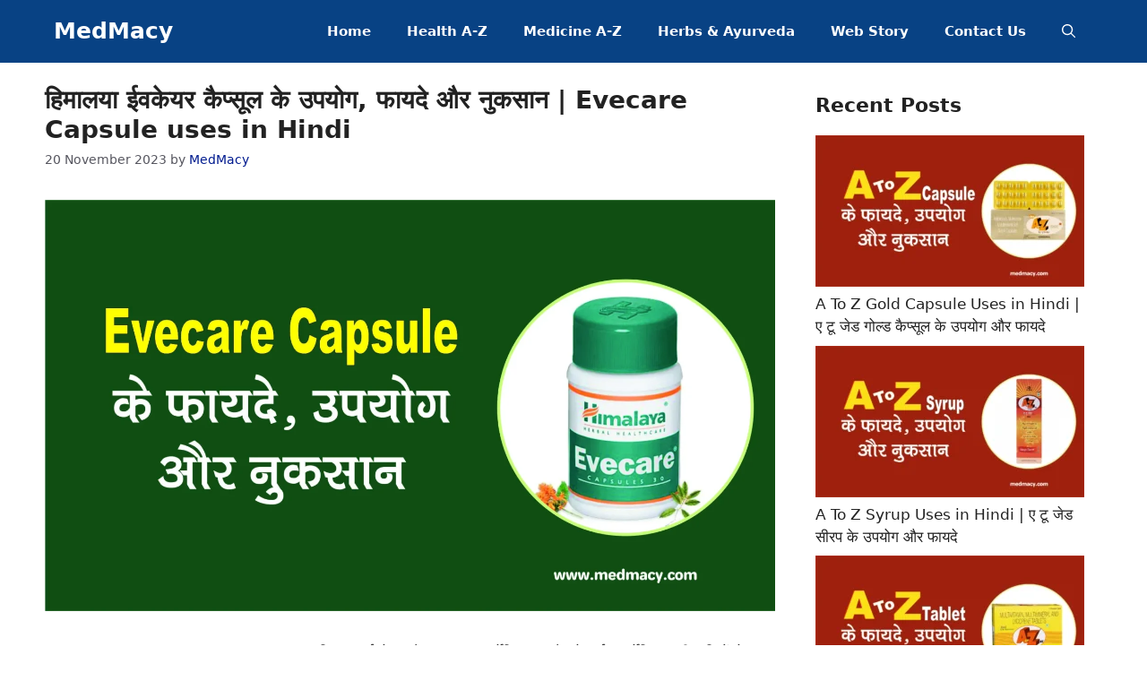

--- FILE ---
content_type: text/html; charset=UTF-8
request_url: https://medmacy.com/evecare-capsule-uses-in-hindi/
body_size: 25728
content:
<!DOCTYPE html>
<html lang="en-US" prefix="og: https://ogp.me/ns#">
<head>
	<meta charset="UTF-8">
	<meta name="viewport" content="width=device-width, initial-scale=1">
<!-- Search Engine Optimization by Rank Math PRO - https://rankmath.com/ -->
<title>हिमालया ईवकेयर कैप्सूल के उपयोग, फायदे और नुकसान | Evecare Capsule uses in Hindi - MedMacy</title>
<meta name="description" content="Evecare Capsule uses in hindi : हिमालया ईवकेयर कैप्सूल एक आयुर्वेदिक दवा है इसे कई आयुर्वेदिक जड़ी–बूटियों से मिलाकर बनाया जाता है।"/>
<meta name="robots" content="follow, index, max-snippet:-1, max-video-preview:-1, max-image-preview:large"/>
<link rel="canonical" href="https://medmacy.com/evecare-capsule-uses-in-hindi/" />
<meta property="og:locale" content="en_US" />
<meta property="og:type" content="article" />
<meta property="og:title" content="हिमालया ईवकेयर कैप्सूल के उपयोग, फायदे और नुकसान | Evecare Capsule uses in Hindi - MedMacy" />
<meta property="og:description" content="Evecare Capsule uses in hindi : हिमालया ईवकेयर कैप्सूल एक आयुर्वेदिक दवा है इसे कई आयुर्वेदिक जड़ी–बूटियों से मिलाकर बनाया जाता है।" />
<meta property="og:url" content="https://medmacy.com/evecare-capsule-uses-in-hindi/" />
<meta property="og:site_name" content="MedMacy" />
<meta property="article:tag" content="can evecare capsules be taken during periods" />
<meta property="article:tag" content="evecare capsule benefits" />
<meta property="article:tag" content="evecare capsule benefits in hindi" />
<meta property="article:tag" content="evecare capsule dosage" />
<meta property="article:tag" content="evecare capsule himalaya" />
<meta property="article:tag" content="evecare capsule price" />
<meta property="article:tag" content="evecare capsule side effects" />
<meta property="article:tag" content="evecare capsule uses" />
<meta property="article:tag" content="evecare capsule uses in hindi" />
<meta property="article:tag" content="evecare capsule uses in tamil" />
<meta property="article:tag" content="himalaya evecare capsule benefits" />
<meta property="article:tag" content="how to take evecare capsules" />
<meta property="article:tag" content="what does evecare capsules do" />
<meta property="article:section" content="Blog" />
<meta property="og:updated_time" content="2023-12-07T11:33:42+05:30" />
<meta property="og:image" content="https://medmacy.com/wp-content/uploads/2023/11/52-w.webp" />
<meta property="og:image:secure_url" content="https://medmacy.com/wp-content/uploads/2023/11/52-w.webp" />
<meta property="og:image:width" content="1921" />
<meta property="og:image:height" content="1081" />
<meta property="og:image:alt" content="Evecare Capsule uses in hindi" />
<meta property="og:image:type" content="image/webp" />
<meta property="article:published_time" content="2023-11-20T23:50:00+05:30" />
<meta property="article:modified_time" content="2023-12-07T11:33:42+05:30" />
<meta name="twitter:card" content="summary_large_image" />
<meta name="twitter:title" content="हिमालया ईवकेयर कैप्सूल के उपयोग, फायदे और नुकसान | Evecare Capsule uses in Hindi - MedMacy" />
<meta name="twitter:description" content="Evecare Capsule uses in hindi : हिमालया ईवकेयर कैप्सूल एक आयुर्वेदिक दवा है इसे कई आयुर्वेदिक जड़ी–बूटियों से मिलाकर बनाया जाता है।" />
<meta name="twitter:image" content="https://medmacy.com/wp-content/uploads/2023/11/52-w.webp" />
<meta name="twitter:label1" content="Written by" />
<meta name="twitter:data1" content="MedMacy" />
<meta name="twitter:label2" content="Time to read" />
<meta name="twitter:data2" content="11 minutes" />
<script type="application/ld+json" class="rank-math-schema-pro">{"@context":"https://schema.org","@graph":[{"@type":"Organization","@id":"https://medmacy.com/#organization","name":"MedMacy","logo":{"@type":"ImageObject","@id":"https://medmacy.com/#logo","url":"https://medmacy.com/wp-content/uploads/2023/12/WhatsApp-Image-2023-11-07-at-10.37.55-AM.jpeg","contentUrl":"https://medmacy.com/wp-content/uploads/2023/12/WhatsApp-Image-2023-11-07-at-10.37.55-AM.jpeg","caption":"MedMacy","inLanguage":"en-US","width":"500","height":"500"}},{"@type":"WebSite","@id":"https://medmacy.com/#website","url":"https://medmacy.com","name":"MedMacy","alternateName":"medmacy","publisher":{"@id":"https://medmacy.com/#organization"},"inLanguage":"en-US"},{"@type":"ImageObject","@id":"https://medmacy.com/wp-content/uploads/2023/11/52-w.webp","url":"https://medmacy.com/wp-content/uploads/2023/11/52-w.webp","width":"1921","height":"1081","caption":"Evecare Capsule uses in hindi","inLanguage":"en-US"},{"@type":"WebPage","@id":"https://medmacy.com/evecare-capsule-uses-in-hindi/#webpage","url":"https://medmacy.com/evecare-capsule-uses-in-hindi/","name":"\u0939\u093f\u092e\u093e\u0932\u092f\u093e \u0908\u0935\u0915\u0947\u092f\u0930 \u0915\u0948\u092a\u094d\u0938\u0942\u0932 \u0915\u0947 \u0909\u092a\u092f\u094b\u0917, \u092b\u093e\u092f\u0926\u0947 \u0914\u0930 \u0928\u0941\u0915\u0938\u093e\u0928 | Evecare Capsule uses in Hindi - MedMacy","datePublished":"2023-11-20T23:50:00+05:30","dateModified":"2023-12-07T11:33:42+05:30","isPartOf":{"@id":"https://medmacy.com/#website"},"primaryImageOfPage":{"@id":"https://medmacy.com/wp-content/uploads/2023/11/52-w.webp"},"inLanguage":"en-US"},{"@type":"Person","@id":"https://medmacy.com/author/medmacy-com/","name":"MedMacy","url":"https://medmacy.com/author/medmacy-com/","image":{"@type":"ImageObject","@id":"https://secure.gravatar.com/avatar/8ad7fcf9e23b0506885c6042f2a60ec5?s=96&amp;d=mm&amp;r=g","url":"https://secure.gravatar.com/avatar/8ad7fcf9e23b0506885c6042f2a60ec5?s=96&amp;d=mm&amp;r=g","caption":"MedMacy","inLanguage":"en-US"},"sameAs":["https://medmacy.com"],"worksFor":{"@id":"https://medmacy.com/#organization"}},{"articleSection":"Blog, Medicine A-Z","headline":"\u0939\u093f\u092e\u093e\u0932\u092f\u093e \u0908\u0935\u0915\u0947\u092f\u0930 \u0915\u0948\u092a\u094d\u0938\u0942\u0932 \u0915\u0947 \u0909\u092a\u092f\u094b\u0917, \u092b\u093e\u092f\u0926\u0947 \u0914\u0930 \u0928\u0941\u0915\u0938\u093e\u0928 | Evecare Capsule uses in hindi","description":"Evecare Capsule uses in hindi : \u0939\u093f\u092e\u093e\u0932\u092f\u093e \u0908\u0935\u0915\u0947\u092f\u0930 \u0915\u0948\u092a\u094d\u0938\u0942\u0932 \u090f\u0915 \u0906\u092f\u0941\u0930\u094d\u0935\u0947\u0926\u093f\u0915 \u0926\u0935\u093e \u0939\u0948 \u0907\u0938\u0947 \u0915\u0908 \u0906\u092f\u0941\u0930\u094d\u0935\u0947\u0926\u093f\u0915 \u091c\u0921\u093c\u0940\u2013\u092c\u0942\u091f\u093f\u092f\u094b\u0902 \u0938\u0947 \u092e\u093f\u0932\u093e\u0915\u0930 \u092c\u0928\u093e\u092f\u093e \u091c\u093e\u0924\u093e \u0939\u0948\u0964 \u0907\u0938 \u0926\u0935\u093e \u0915\u094b \u0916\u093e\u0938\u0915\u0930 \u092e\u0939\u093f\u0932\u093e\u0913\u0902 \u0915\u0947 \u0932\u093f\u090f \u092c\u0928\u093e\u092f\u093e \u0917\u092f\u093e \u0939\u0948\u0964 \u0907\u0938\u0915\u093e \u0909\u092a\u092f\u094b\u0917 \u092e\u0941\u0916\u094d\u092f \u0930\u0942\u092a \u0938\u0947 \u092e\u093e\u0938\u093f\u0915 \u0927\u0930\u094d\u092e \u0915\u0947 \u0938\u092e\u092f \u0939\u094b\u0928\u0947 \u0935\u093e\u0932\u0947 \u0905\u0927\u093f\u0915 \u0926\u0930\u094d\u0926 \u0914\u0930 \u0905\u0928\u093f\u092f\u092e\u093f\u0924\u0924\u093e \u0915\u0940 \u0938\u092e\u0938\u094d\u092f\u093e \u0915\u094b \u0926\u0942\u0930 \u092e\u0947\u0902 \u0915\u093f\u092f\u093e \u091c\u093e\u0924\u093e \u0939\u0948","keywords":"Evecare Capsule uses in hindi","@type":"BlogPosting","author":{"@id":"https://medmacy.com/author/medmacy-com/","name":"MedMacy"},"datePublished":"2023-11-20T23:50:00+05:30","dateModified":"2023-12-07T11:33:42+05:30","image":{"@id":"https://medmacy.com/wp-content/uploads/2023/11/52-w.webp"},"copyrightYear":"2023","name":"\u0939\u093f\u092e\u093e\u0932\u092f\u093e \u0908\u0935\u0915\u0947\u092f\u0930 \u0915\u0948\u092a\u094d\u0938\u0942\u0932 \u0915\u0947 \u0909\u092a\u092f\u094b\u0917, \u092b\u093e\u092f\u0926\u0947 \u0914\u0930 \u0928\u0941\u0915\u0938\u093e\u0928 | Evecare Capsule uses in hindi","@id":"https://medmacy.com/evecare-capsule-uses-in-hindi/#schema-5304","isPartOf":{"@id":"https://medmacy.com/evecare-capsule-uses-in-hindi/#webpage"},"publisher":{"@id":"https://medmacy.com/#organization"},"inLanguage":"en-US","mainEntityOfPage":{"@id":"https://medmacy.com/evecare-capsule-uses-in-hindi/#webpage"}}]}</script>
<!-- /Rank Math WordPress SEO plugin -->

<link rel='dns-prefetch' href='//www.googletagmanager.com' />
<link rel="alternate" type="application/rss+xml" title="MedMacy &raquo; Feed" href="https://medmacy.com/feed/" />
<link rel="alternate" type="application/rss+xml" title="MedMacy &raquo; Comments Feed" href="https://medmacy.com/comments/feed/" />
<link rel="alternate" type="application/rss+xml" title="MedMacy &raquo; हिमालया ईवकेयर कैप्सूल के उपयोग, फायदे और नुकसान | Evecare Capsule uses in Hindi Comments Feed" href="https://medmacy.com/evecare-capsule-uses-in-hindi/feed/" />
<link rel="alternate" type="application/rss+xml" title="MedMacy &raquo; Stories Feed" href="https://medmacy.com/web-stories/feed/"><script>
window._wpemojiSettings = {"baseUrl":"https:\/\/s.w.org\/images\/core\/emoji\/15.0.3\/72x72\/","ext":".png","svgUrl":"https:\/\/s.w.org\/images\/core\/emoji\/15.0.3\/svg\/","svgExt":".svg","source":{"concatemoji":"https:\/\/medmacy.com\/wp-includes\/js\/wp-emoji-release.min.js?ver=6.6.4"}};
/*! This file is auto-generated */
!function(i,n){var o,s,e;function c(e){try{var t={supportTests:e,timestamp:(new Date).valueOf()};sessionStorage.setItem(o,JSON.stringify(t))}catch(e){}}function p(e,t,n){e.clearRect(0,0,e.canvas.width,e.canvas.height),e.fillText(t,0,0);var t=new Uint32Array(e.getImageData(0,0,e.canvas.width,e.canvas.height).data),r=(e.clearRect(0,0,e.canvas.width,e.canvas.height),e.fillText(n,0,0),new Uint32Array(e.getImageData(0,0,e.canvas.width,e.canvas.height).data));return t.every(function(e,t){return e===r[t]})}function u(e,t,n){switch(t){case"flag":return n(e,"\ud83c\udff3\ufe0f\u200d\u26a7\ufe0f","\ud83c\udff3\ufe0f\u200b\u26a7\ufe0f")?!1:!n(e,"\ud83c\uddfa\ud83c\uddf3","\ud83c\uddfa\u200b\ud83c\uddf3")&&!n(e,"\ud83c\udff4\udb40\udc67\udb40\udc62\udb40\udc65\udb40\udc6e\udb40\udc67\udb40\udc7f","\ud83c\udff4\u200b\udb40\udc67\u200b\udb40\udc62\u200b\udb40\udc65\u200b\udb40\udc6e\u200b\udb40\udc67\u200b\udb40\udc7f");case"emoji":return!n(e,"\ud83d\udc26\u200d\u2b1b","\ud83d\udc26\u200b\u2b1b")}return!1}function f(e,t,n){var r="undefined"!=typeof WorkerGlobalScope&&self instanceof WorkerGlobalScope?new OffscreenCanvas(300,150):i.createElement("canvas"),a=r.getContext("2d",{willReadFrequently:!0}),o=(a.textBaseline="top",a.font="600 32px Arial",{});return e.forEach(function(e){o[e]=t(a,e,n)}),o}function t(e){var t=i.createElement("script");t.src=e,t.defer=!0,i.head.appendChild(t)}"undefined"!=typeof Promise&&(o="wpEmojiSettingsSupports",s=["flag","emoji"],n.supports={everything:!0,everythingExceptFlag:!0},e=new Promise(function(e){i.addEventListener("DOMContentLoaded",e,{once:!0})}),new Promise(function(t){var n=function(){try{var e=JSON.parse(sessionStorage.getItem(o));if("object"==typeof e&&"number"==typeof e.timestamp&&(new Date).valueOf()<e.timestamp+604800&&"object"==typeof e.supportTests)return e.supportTests}catch(e){}return null}();if(!n){if("undefined"!=typeof Worker&&"undefined"!=typeof OffscreenCanvas&&"undefined"!=typeof URL&&URL.createObjectURL&&"undefined"!=typeof Blob)try{var e="postMessage("+f.toString()+"("+[JSON.stringify(s),u.toString(),p.toString()].join(",")+"));",r=new Blob([e],{type:"text/javascript"}),a=new Worker(URL.createObjectURL(r),{name:"wpTestEmojiSupports"});return void(a.onmessage=function(e){c(n=e.data),a.terminate(),t(n)})}catch(e){}c(n=f(s,u,p))}t(n)}).then(function(e){for(var t in e)n.supports[t]=e[t],n.supports.everything=n.supports.everything&&n.supports[t],"flag"!==t&&(n.supports.everythingExceptFlag=n.supports.everythingExceptFlag&&n.supports[t]);n.supports.everythingExceptFlag=n.supports.everythingExceptFlag&&!n.supports.flag,n.DOMReady=!1,n.readyCallback=function(){n.DOMReady=!0}}).then(function(){return e}).then(function(){var e;n.supports.everything||(n.readyCallback(),(e=n.source||{}).concatemoji?t(e.concatemoji):e.wpemoji&&e.twemoji&&(t(e.twemoji),t(e.wpemoji)))}))}((window,document),window._wpemojiSettings);
</script>

<style id='wp-emoji-styles-inline-css'>

	img.wp-smiley, img.emoji {
		display: inline !important;
		border: none !important;
		box-shadow: none !important;
		height: 1em !important;
		width: 1em !important;
		margin: 0 0.07em !important;
		vertical-align: -0.1em !important;
		background: none !important;
		padding: 0 !important;
	}
</style>
<link rel='stylesheet' id='wp-block-library-css' href='https://medmacy.com/wp-includes/css/dist/block-library/style.min.css?ver=6.6.4' media='all' />
<style id='classic-theme-styles-inline-css'>
/*! This file is auto-generated */
.wp-block-button__link{color:#fff;background-color:#32373c;border-radius:9999px;box-shadow:none;text-decoration:none;padding:calc(.667em + 2px) calc(1.333em + 2px);font-size:1.125em}.wp-block-file__button{background:#32373c;color:#fff;text-decoration:none}
</style>
<style id='global-styles-inline-css'>
:root{--wp--preset--aspect-ratio--square: 1;--wp--preset--aspect-ratio--4-3: 4/3;--wp--preset--aspect-ratio--3-4: 3/4;--wp--preset--aspect-ratio--3-2: 3/2;--wp--preset--aspect-ratio--2-3: 2/3;--wp--preset--aspect-ratio--16-9: 16/9;--wp--preset--aspect-ratio--9-16: 9/16;--wp--preset--color--black: #000000;--wp--preset--color--cyan-bluish-gray: #abb8c3;--wp--preset--color--white: #ffffff;--wp--preset--color--pale-pink: #f78da7;--wp--preset--color--vivid-red: #cf2e2e;--wp--preset--color--luminous-vivid-orange: #ff6900;--wp--preset--color--luminous-vivid-amber: #fcb900;--wp--preset--color--light-green-cyan: #7bdcb5;--wp--preset--color--vivid-green-cyan: #00d084;--wp--preset--color--pale-cyan-blue: #8ed1fc;--wp--preset--color--vivid-cyan-blue: #0693e3;--wp--preset--color--vivid-purple: #9b51e0;--wp--preset--color--contrast: var(--contrast);--wp--preset--color--contrast-2: var(--contrast-2);--wp--preset--color--contrast-3: var(--contrast-3);--wp--preset--color--base: var(--base);--wp--preset--color--base-2: var(--base-2);--wp--preset--color--base-3: var(--base-3);--wp--preset--color--accent: var(--accent);--wp--preset--gradient--vivid-cyan-blue-to-vivid-purple: linear-gradient(135deg,rgba(6,147,227,1) 0%,rgb(155,81,224) 100%);--wp--preset--gradient--light-green-cyan-to-vivid-green-cyan: linear-gradient(135deg,rgb(122,220,180) 0%,rgb(0,208,130) 100%);--wp--preset--gradient--luminous-vivid-amber-to-luminous-vivid-orange: linear-gradient(135deg,rgba(252,185,0,1) 0%,rgba(255,105,0,1) 100%);--wp--preset--gradient--luminous-vivid-orange-to-vivid-red: linear-gradient(135deg,rgba(255,105,0,1) 0%,rgb(207,46,46) 100%);--wp--preset--gradient--very-light-gray-to-cyan-bluish-gray: linear-gradient(135deg,rgb(238,238,238) 0%,rgb(169,184,195) 100%);--wp--preset--gradient--cool-to-warm-spectrum: linear-gradient(135deg,rgb(74,234,220) 0%,rgb(151,120,209) 20%,rgb(207,42,186) 40%,rgb(238,44,130) 60%,rgb(251,105,98) 80%,rgb(254,248,76) 100%);--wp--preset--gradient--blush-light-purple: linear-gradient(135deg,rgb(255,206,236) 0%,rgb(152,150,240) 100%);--wp--preset--gradient--blush-bordeaux: linear-gradient(135deg,rgb(254,205,165) 0%,rgb(254,45,45) 50%,rgb(107,0,62) 100%);--wp--preset--gradient--luminous-dusk: linear-gradient(135deg,rgb(255,203,112) 0%,rgb(199,81,192) 50%,rgb(65,88,208) 100%);--wp--preset--gradient--pale-ocean: linear-gradient(135deg,rgb(255,245,203) 0%,rgb(182,227,212) 50%,rgb(51,167,181) 100%);--wp--preset--gradient--electric-grass: linear-gradient(135deg,rgb(202,248,128) 0%,rgb(113,206,126) 100%);--wp--preset--gradient--midnight: linear-gradient(135deg,rgb(2,3,129) 0%,rgb(40,116,252) 100%);--wp--preset--font-size--small: 13px;--wp--preset--font-size--medium: 20px;--wp--preset--font-size--large: 36px;--wp--preset--font-size--x-large: 42px;--wp--preset--spacing--20: 0.44rem;--wp--preset--spacing--30: 0.67rem;--wp--preset--spacing--40: 1rem;--wp--preset--spacing--50: 1.5rem;--wp--preset--spacing--60: 2.25rem;--wp--preset--spacing--70: 3.38rem;--wp--preset--spacing--80: 5.06rem;--wp--preset--shadow--natural: 6px 6px 9px rgba(0, 0, 0, 0.2);--wp--preset--shadow--deep: 12px 12px 50px rgba(0, 0, 0, 0.4);--wp--preset--shadow--sharp: 6px 6px 0px rgba(0, 0, 0, 0.2);--wp--preset--shadow--outlined: 6px 6px 0px -3px rgba(255, 255, 255, 1), 6px 6px rgba(0, 0, 0, 1);--wp--preset--shadow--crisp: 6px 6px 0px rgba(0, 0, 0, 1);}:where(.is-layout-flex){gap: 0.5em;}:where(.is-layout-grid){gap: 0.5em;}body .is-layout-flex{display: flex;}.is-layout-flex{flex-wrap: wrap;align-items: center;}.is-layout-flex > :is(*, div){margin: 0;}body .is-layout-grid{display: grid;}.is-layout-grid > :is(*, div){margin: 0;}:where(.wp-block-columns.is-layout-flex){gap: 2em;}:where(.wp-block-columns.is-layout-grid){gap: 2em;}:where(.wp-block-post-template.is-layout-flex){gap: 1.25em;}:where(.wp-block-post-template.is-layout-grid){gap: 1.25em;}.has-black-color{color: var(--wp--preset--color--black) !important;}.has-cyan-bluish-gray-color{color: var(--wp--preset--color--cyan-bluish-gray) !important;}.has-white-color{color: var(--wp--preset--color--white) !important;}.has-pale-pink-color{color: var(--wp--preset--color--pale-pink) !important;}.has-vivid-red-color{color: var(--wp--preset--color--vivid-red) !important;}.has-luminous-vivid-orange-color{color: var(--wp--preset--color--luminous-vivid-orange) !important;}.has-luminous-vivid-amber-color{color: var(--wp--preset--color--luminous-vivid-amber) !important;}.has-light-green-cyan-color{color: var(--wp--preset--color--light-green-cyan) !important;}.has-vivid-green-cyan-color{color: var(--wp--preset--color--vivid-green-cyan) !important;}.has-pale-cyan-blue-color{color: var(--wp--preset--color--pale-cyan-blue) !important;}.has-vivid-cyan-blue-color{color: var(--wp--preset--color--vivid-cyan-blue) !important;}.has-vivid-purple-color{color: var(--wp--preset--color--vivid-purple) !important;}.has-black-background-color{background-color: var(--wp--preset--color--black) !important;}.has-cyan-bluish-gray-background-color{background-color: var(--wp--preset--color--cyan-bluish-gray) !important;}.has-white-background-color{background-color: var(--wp--preset--color--white) !important;}.has-pale-pink-background-color{background-color: var(--wp--preset--color--pale-pink) !important;}.has-vivid-red-background-color{background-color: var(--wp--preset--color--vivid-red) !important;}.has-luminous-vivid-orange-background-color{background-color: var(--wp--preset--color--luminous-vivid-orange) !important;}.has-luminous-vivid-amber-background-color{background-color: var(--wp--preset--color--luminous-vivid-amber) !important;}.has-light-green-cyan-background-color{background-color: var(--wp--preset--color--light-green-cyan) !important;}.has-vivid-green-cyan-background-color{background-color: var(--wp--preset--color--vivid-green-cyan) !important;}.has-pale-cyan-blue-background-color{background-color: var(--wp--preset--color--pale-cyan-blue) !important;}.has-vivid-cyan-blue-background-color{background-color: var(--wp--preset--color--vivid-cyan-blue) !important;}.has-vivid-purple-background-color{background-color: var(--wp--preset--color--vivid-purple) !important;}.has-black-border-color{border-color: var(--wp--preset--color--black) !important;}.has-cyan-bluish-gray-border-color{border-color: var(--wp--preset--color--cyan-bluish-gray) !important;}.has-white-border-color{border-color: var(--wp--preset--color--white) !important;}.has-pale-pink-border-color{border-color: var(--wp--preset--color--pale-pink) !important;}.has-vivid-red-border-color{border-color: var(--wp--preset--color--vivid-red) !important;}.has-luminous-vivid-orange-border-color{border-color: var(--wp--preset--color--luminous-vivid-orange) !important;}.has-luminous-vivid-amber-border-color{border-color: var(--wp--preset--color--luminous-vivid-amber) !important;}.has-light-green-cyan-border-color{border-color: var(--wp--preset--color--light-green-cyan) !important;}.has-vivid-green-cyan-border-color{border-color: var(--wp--preset--color--vivid-green-cyan) !important;}.has-pale-cyan-blue-border-color{border-color: var(--wp--preset--color--pale-cyan-blue) !important;}.has-vivid-cyan-blue-border-color{border-color: var(--wp--preset--color--vivid-cyan-blue) !important;}.has-vivid-purple-border-color{border-color: var(--wp--preset--color--vivid-purple) !important;}.has-vivid-cyan-blue-to-vivid-purple-gradient-background{background: var(--wp--preset--gradient--vivid-cyan-blue-to-vivid-purple) !important;}.has-light-green-cyan-to-vivid-green-cyan-gradient-background{background: var(--wp--preset--gradient--light-green-cyan-to-vivid-green-cyan) !important;}.has-luminous-vivid-amber-to-luminous-vivid-orange-gradient-background{background: var(--wp--preset--gradient--luminous-vivid-amber-to-luminous-vivid-orange) !important;}.has-luminous-vivid-orange-to-vivid-red-gradient-background{background: var(--wp--preset--gradient--luminous-vivid-orange-to-vivid-red) !important;}.has-very-light-gray-to-cyan-bluish-gray-gradient-background{background: var(--wp--preset--gradient--very-light-gray-to-cyan-bluish-gray) !important;}.has-cool-to-warm-spectrum-gradient-background{background: var(--wp--preset--gradient--cool-to-warm-spectrum) !important;}.has-blush-light-purple-gradient-background{background: var(--wp--preset--gradient--blush-light-purple) !important;}.has-blush-bordeaux-gradient-background{background: var(--wp--preset--gradient--blush-bordeaux) !important;}.has-luminous-dusk-gradient-background{background: var(--wp--preset--gradient--luminous-dusk) !important;}.has-pale-ocean-gradient-background{background: var(--wp--preset--gradient--pale-ocean) !important;}.has-electric-grass-gradient-background{background: var(--wp--preset--gradient--electric-grass) !important;}.has-midnight-gradient-background{background: var(--wp--preset--gradient--midnight) !important;}.has-small-font-size{font-size: var(--wp--preset--font-size--small) !important;}.has-medium-font-size{font-size: var(--wp--preset--font-size--medium) !important;}.has-large-font-size{font-size: var(--wp--preset--font-size--large) !important;}.has-x-large-font-size{font-size: var(--wp--preset--font-size--x-large) !important;}
:where(.wp-block-post-template.is-layout-flex){gap: 1.25em;}:where(.wp-block-post-template.is-layout-grid){gap: 1.25em;}
:where(.wp-block-columns.is-layout-flex){gap: 2em;}:where(.wp-block-columns.is-layout-grid){gap: 2em;}
:root :where(.wp-block-pullquote){font-size: 1.5em;line-height: 1.6;}
</style>
<link rel='stylesheet' id='contact-form-7-css' href='https://medmacy.com/wp-content/plugins/contact-form-7/includes/css/styles.css?ver=6.0.6' media='all' />
<link rel='stylesheet' id='ez-toc-css' href='https://medmacy.com/wp-content/plugins/easy-table-of-contents/assets/css/screen.min.css?ver=2.0.80' media='all' />
<style id='ez-toc-inline-css'>
div#ez-toc-container .ez-toc-title {font-size: 120%;}div#ez-toc-container .ez-toc-title {font-weight: 500;}div#ez-toc-container ul li , div#ez-toc-container ul li a {font-size: 95%;}div#ez-toc-container ul li , div#ez-toc-container ul li a {font-weight: 500;}div#ez-toc-container nav ul ul li {font-size: 90%;}.ez-toc-box-title {font-weight: bold; margin-bottom: 10px; text-align: center; text-transform: uppercase; letter-spacing: 1px; color: #666; padding-bottom: 5px;position:absolute;top:-4%;left:5%;background-color: inherit;transition: top 0.3s ease;}.ez-toc-box-title.toc-closed {top:-25%;}
.ez-toc-container-direction {direction: ltr;}.ez-toc-counter ul{counter-reset: item ;}.ez-toc-counter nav ul li a::before {content: counters(item, '.', decimal) '. ';display: inline-block;counter-increment: item;flex-grow: 0;flex-shrink: 0;margin-right: .2em; float: left; }.ez-toc-widget-direction {direction: ltr;}.ez-toc-widget-container ul{counter-reset: item ;}.ez-toc-widget-container nav ul li a::before {content: counters(item, '.', decimal) '. ';display: inline-block;counter-increment: item;flex-grow: 0;flex-shrink: 0;margin-right: .2em; float: left; }
</style>
<link rel='stylesheet' id='generate-comments-css' href='https://medmacy.com/wp-content/themes/generatepress/assets/css/components/comments.min.css?ver=3.4.0' media='all' />
<link rel='stylesheet' id='generate-widget-areas-css' href='https://medmacy.com/wp-content/themes/generatepress/assets/css/components/widget-areas.min.css?ver=3.4.0' media='all' />
<link rel='stylesheet' id='generate-style-css' href='https://medmacy.com/wp-content/themes/generatepress/assets/css/main.min.css?ver=3.4.0' media='all' />
<style id='generate-style-inline-css'>
body{background-color:var(--base-3);color:var(--contrast);}a{color:#ffffff;}a:hover, a:focus, a:active{color:#e13333;}.wp-block-group__inner-container{max-width:1200px;margin-left:auto;margin-right:auto;}:root{--contrast:#222222;--contrast-2:#575760;--contrast-3:#b2b2be;--base:#f0f0f0;--base-2:#f7f8f9;--base-3:#ffffff;--accent:#1e73be;}:root .has-contrast-color{color:var(--contrast);}:root .has-contrast-background-color{background-color:var(--contrast);}:root .has-contrast-2-color{color:var(--contrast-2);}:root .has-contrast-2-background-color{background-color:var(--contrast-2);}:root .has-contrast-3-color{color:var(--contrast-3);}:root .has-contrast-3-background-color{background-color:var(--contrast-3);}:root .has-base-color{color:var(--base);}:root .has-base-background-color{background-color:var(--base);}:root .has-base-2-color{color:var(--base-2);}:root .has-base-2-background-color{background-color:var(--base-2);}:root .has-base-3-color{color:var(--base-3);}:root .has-base-3-background-color{background-color:var(--base-3);}:root .has-accent-color{color:var(--accent);}:root .has-accent-background-color{background-color:var(--accent);}.gp-modal:not(.gp-modal--open):not(.gp-modal--transition){display:none;}.gp-modal--transition:not(.gp-modal--open){pointer-events:none;}.gp-modal-overlay:not(.gp-modal-overlay--open):not(.gp-modal--transition){display:none;}.gp-modal__overlay{display:none;position:fixed;top:0;left:0;right:0;bottom:0;background:rgba(0,0,0,0.2);display:flex;justify-content:center;align-items:center;z-index:10000;backdrop-filter:blur(3px);transition:opacity 500ms ease;opacity:0;}.gp-modal--open:not(.gp-modal--transition) .gp-modal__overlay{opacity:1;}.gp-modal__container{max-width:100%;max-height:100vh;transform:scale(0.9);transition:transform 500ms ease;padding:0 10px;}.gp-modal--open:not(.gp-modal--transition) .gp-modal__container{transform:scale(1);}.search-modal-fields{display:flex;}.gp-search-modal .gp-modal__overlay{align-items:flex-start;padding-top:25vh;background:var(--gp-search-modal-overlay-bg-color);}.search-modal-form{width:500px;max-width:100%;background-color:var(--gp-search-modal-bg-color);color:var(--gp-search-modal-text-color);}.search-modal-form .search-field, .search-modal-form .search-field:focus{width:100%;height:60px;background-color:transparent;border:0;appearance:none;color:currentColor;}.search-modal-fields button, .search-modal-fields button:active, .search-modal-fields button:focus, .search-modal-fields button:hover{background-color:transparent;border:0;color:currentColor;width:60px;}.main-navigation a, .main-navigation .menu-toggle, .main-navigation .menu-bar-items{font-family:-apple-system, system-ui, BlinkMacSystemFont, "Segoe UI", Helvetica, Arial, sans-serif, "Apple Color Emoji", "Segoe UI Emoji", "Segoe UI Symbol";font-weight:bold;font-size:15px;}.main-navigation .main-nav ul ul li a{font-family:-apple-system, system-ui, BlinkMacSystemFont, "Segoe UI", Helvetica, Arial, sans-serif, "Apple Color Emoji", "Segoe UI Emoji", "Segoe UI Symbol";font-weight:normal;}h1.entry-title{font-family:-apple-system, system-ui, BlinkMacSystemFont, "Segoe UI", Helvetica, Arial, sans-serif, "Apple Color Emoji", "Segoe UI Emoji", "Segoe UI Symbol";font-weight:bold;font-size:28px;}h2{font-family:-apple-system, system-ui, BlinkMacSystemFont, "Segoe UI", Helvetica, Arial, sans-serif, "Apple Color Emoji", "Segoe UI Emoji", "Segoe UI Symbol";font-weight:bold;font-size:22px;}h3{font-family:-apple-system, system-ui, BlinkMacSystemFont, "Segoe UI", Helvetica, Arial, sans-serif, "Apple Color Emoji", "Segoe UI Emoji", "Segoe UI Symbol";font-weight:bold;font-size:20px;}.top-bar{background-color:#636363;color:#ffffff;}.top-bar a{color:#ffffff;}.top-bar a:hover{color:#303030;}.site-header{background-color:#084284;}.main-title a,.main-title a:hover{color:var(--base-3);}.site-description{color:var(--contrast-2);}.mobile-menu-control-wrapper .menu-toggle,.mobile-menu-control-wrapper .menu-toggle:hover,.mobile-menu-control-wrapper .menu-toggle:focus,.has-inline-mobile-toggle #site-navigation.toggled{background-color:rgba(0, 0, 0, 0.02);}.main-navigation,.main-navigation ul ul{background-color:#084284;}.main-navigation .main-nav ul li a, .main-navigation .menu-toggle, .main-navigation .menu-bar-items{color:var(--base-3);}.main-navigation .main-nav ul li:not([class*="current-menu-"]):hover > a, .main-navigation .main-nav ul li:not([class*="current-menu-"]):focus > a, .main-navigation .main-nav ul li.sfHover:not([class*="current-menu-"]) > a, .main-navigation .menu-bar-item:hover > a, .main-navigation .menu-bar-item.sfHover > a{color:#f34c0b;}button.menu-toggle:hover,button.menu-toggle:focus{color:var(--base-3);}.main-navigation .main-nav ul li[class*="current-menu-"] > a{color:var(--base-3);}.navigation-search input[type="search"],.navigation-search input[type="search"]:active, .navigation-search input[type="search"]:focus, .main-navigation .main-nav ul li.search-item.active > a, .main-navigation .menu-bar-items .search-item.active > a{color:#f34c0b;}.main-navigation ul ul{background-color:var(--base-3);}.main-navigation .main-nav ul ul li a{color:var(--contrast);}.separate-containers .inside-article, .separate-containers .comments-area, .separate-containers .page-header, .one-container .container, .separate-containers .paging-navigation, .inside-page-header{background-color:var(--base-3);}.inside-article a,.paging-navigation a,.comments-area a,.page-header a{color:#011b8f;}.entry-title a{color:var(--contrast);}.entry-title a:hover{color:var(--contrast-2);}.entry-meta{color:var(--contrast-2);}.sidebar .widget{background-color:var(--base-3);}.sidebar .widget a{color:var(--contrast);}.sidebar .widget a:hover{color:var(--accent);}.footer-widgets{background-color:var(--base-3);}.site-info{background-color:var(--base-3);}.site-info a{color:var(--contrast);}.site-info a:hover{color:var(--accent);}.footer-bar .widget_nav_menu .current-menu-item a{color:var(--accent);}input[type="text"],input[type="email"],input[type="url"],input[type="password"],input[type="search"],input[type="tel"],input[type="number"],textarea,select{color:var(--contrast);background-color:var(--base-2);border-color:var(--base);}input[type="text"]:focus,input[type="email"]:focus,input[type="url"]:focus,input[type="password"]:focus,input[type="search"]:focus,input[type="tel"]:focus,input[type="number"]:focus,textarea:focus,select:focus{color:var(--contrast);background-color:var(--base-2);border-color:var(--contrast-3);}button,html input[type="button"],input[type="reset"],input[type="submit"],a.button,a.wp-block-button__link:not(.has-background){color:#ffffff;background-color:#55555e;}button:hover,html input[type="button"]:hover,input[type="reset"]:hover,input[type="submit"]:hover,a.button:hover,button:focus,html input[type="button"]:focus,input[type="reset"]:focus,input[type="submit"]:focus,a.button:focus,a.wp-block-button__link:not(.has-background):active,a.wp-block-button__link:not(.has-background):focus,a.wp-block-button__link:not(.has-background):hover{color:#ffffff;background-color:#3f4047;}a.generate-back-to-top{background-color:rgba( 0,0,0,0.4 );color:#ffffff;}a.generate-back-to-top:hover,a.generate-back-to-top:focus{background-color:rgba( 0,0,0,0.6 );color:#ffffff;}:root{--gp-search-modal-bg-color:var(--base-3);--gp-search-modal-text-color:var(--contrast);--gp-search-modal-overlay-bg-color:rgba(0,0,0,0.2);}@media (max-width: 768px){.main-navigation .menu-bar-item:hover > a, .main-navigation .menu-bar-item.sfHover > a{background:none;color:var(--base-3);}}.inside-header{padding:5px 20px 5px 20px;}.nav-below-header .main-navigation .inside-navigation.grid-container, .nav-above-header .main-navigation .inside-navigation.grid-container{padding:0px;}.separate-containers .inside-article, .separate-containers .comments-area, .separate-containers .page-header, .separate-containers .paging-navigation, .one-container .site-content, .inside-page-header{padding:20px 10px 20px 10px;}.site-main .wp-block-group__inner-container{padding:20px 10px 20px 10px;}.separate-containers .paging-navigation{padding-top:20px;padding-bottom:20px;}.entry-content .alignwide, body:not(.no-sidebar) .entry-content .alignfull{margin-left:-10px;width:calc(100% + 20px);max-width:calc(100% + 20px);}.one-container.right-sidebar .site-main,.one-container.both-right .site-main{margin-right:10px;}.one-container.left-sidebar .site-main,.one-container.both-left .site-main{margin-left:10px;}.one-container.both-sidebars .site-main{margin:0px 10px 0px 10px;}.sidebar .widget, .page-header, .widget-area .main-navigation, .site-main > *{margin-bottom:5px;}.separate-containers .site-main{margin:5px;}.both-right .inside-left-sidebar,.both-left .inside-left-sidebar{margin-right:2px;}.both-right .inside-right-sidebar,.both-left .inside-right-sidebar{margin-left:2px;}.one-container.archive .post:not(:last-child):not(.is-loop-template-item), .one-container.blog .post:not(:last-child):not(.is-loop-template-item){padding-bottom:20px;}.separate-containers .featured-image{margin-top:5px;}.separate-containers .inside-right-sidebar, .separate-containers .inside-left-sidebar{margin-top:5px;margin-bottom:5px;}.main-navigation .main-nav ul ul li a{padding:4px 20px 4px 20px;}.main-navigation ul ul{width:180px;}.rtl .menu-item-has-children .dropdown-menu-toggle{padding-left:20px;}.menu-item-has-children ul .dropdown-menu-toggle{padding-top:4px;padding-bottom:4px;margin-top:-4px;}.rtl .main-navigation .main-nav ul li.menu-item-has-children > a{padding-right:20px;}.widget-area .widget{padding:30px;}@media (max-width:768px){.separate-containers .inside-article, .separate-containers .comments-area, .separate-containers .page-header, .separate-containers .paging-navigation, .one-container .site-content, .inside-page-header{padding:30px;}.site-main .wp-block-group__inner-container{padding:30px;}.inside-top-bar{padding-right:30px;padding-left:30px;}.inside-header{padding-right:30px;padding-left:30px;}.widget-area .widget{padding-top:30px;padding-right:30px;padding-bottom:30px;padding-left:30px;}.footer-widgets-container{padding-top:30px;padding-right:30px;padding-bottom:30px;padding-left:30px;}.inside-site-info{padding-right:30px;padding-left:30px;}.entry-content .alignwide, body:not(.no-sidebar) .entry-content .alignfull{margin-left:-30px;width:calc(100% + 60px);max-width:calc(100% + 60px);}.one-container .site-main .paging-navigation{margin-bottom:5px;}}/* End cached CSS */.is-right-sidebar{width:30%;}.is-left-sidebar{width:30%;}.site-content .content-area{width:70%;}@media (max-width: 768px){.main-navigation .menu-toggle,.sidebar-nav-mobile:not(#sticky-placeholder){display:block;}.main-navigation ul,.gen-sidebar-nav,.main-navigation:not(.slideout-navigation):not(.toggled) .main-nav > ul,.has-inline-mobile-toggle #site-navigation .inside-navigation > *:not(.navigation-search):not(.main-nav){display:none;}.nav-align-right .inside-navigation,.nav-align-center .inside-navigation{justify-content:space-between;}.has-inline-mobile-toggle .mobile-menu-control-wrapper{display:flex;flex-wrap:wrap;}.has-inline-mobile-toggle .inside-header{flex-direction:row;text-align:left;flex-wrap:wrap;}.has-inline-mobile-toggle .header-widget,.has-inline-mobile-toggle #site-navigation{flex-basis:100%;}.nav-float-left .has-inline-mobile-toggle #site-navigation{order:10;}}
.dynamic-author-image-rounded{border-radius:100%;}.dynamic-featured-image, .dynamic-author-image{vertical-align:middle;}.one-container.blog .dynamic-content-template:not(:last-child), .one-container.archive .dynamic-content-template:not(:last-child){padding-bottom:0px;}.dynamic-entry-excerpt > p:last-child{margin-bottom:0px;}
</style>
<link rel='stylesheet' id='generate-blog-images-css' href='https://medmacy.com/wp-content/plugins/gp-premium/blog/functions/css/featured-images.min.css?ver=2.3.1' media='all' />
<script src="https://medmacy.com/wp-includes/js/jquery/jquery.min.js?ver=3.7.1" id="jquery-core-js"></script>
<script src="https://medmacy.com/wp-includes/js/jquery/jquery-migrate.min.js?ver=3.4.1" id="jquery-migrate-js"></script>

<!-- Google tag (gtag.js) snippet added by Site Kit -->
<!-- Google Analytics snippet added by Site Kit -->
<script src="https://www.googletagmanager.com/gtag/js?id=GT-WVJT558" id="google_gtagjs-js" async></script>
<script id="google_gtagjs-js-after">
window.dataLayer = window.dataLayer || [];function gtag(){dataLayer.push(arguments);}
gtag("set","linker",{"domains":["medmacy.com"]});
gtag("js", new Date());
gtag("set", "developer_id.dZTNiMT", true);
gtag("config", "GT-WVJT558");
</script>
<link rel="https://api.w.org/" href="https://medmacy.com/wp-json/" /><link rel="alternate" title="JSON" type="application/json" href="https://medmacy.com/wp-json/wp/v2/posts/1259" /><link rel="EditURI" type="application/rsd+xml" title="RSD" href="https://medmacy.com/xmlrpc.php?rsd" />
<meta name="generator" content="WordPress 6.6.4" />
<link rel='shortlink' href='https://medmacy.com/?p=1259' />
<link rel="alternate" title="oEmbed (JSON)" type="application/json+oembed" href="https://medmacy.com/wp-json/oembed/1.0/embed?url=https%3A%2F%2Fmedmacy.com%2Fevecare-capsule-uses-in-hindi%2F" />
<link rel="alternate" title="oEmbed (XML)" type="text/xml+oembed" href="https://medmacy.com/wp-json/oembed/1.0/embed?url=https%3A%2F%2Fmedmacy.com%2Fevecare-capsule-uses-in-hindi%2F&#038;format=xml" />
<meta name="generator" content="Site Kit by Google 1.170.0" />		<style id="wp-custom-css">
			 /* End GeneratePress Site CSS */		</style>
		</head>

<body class="post-template-default single single-post postid-1259 single-format-standard wp-embed-responsive post-image-below-header post-image-aligned-center sticky-menu-fade right-sidebar nav-float-right separate-containers header-aligned-left dropdown-hover featured-image-active" itemtype="https://schema.org/Blog" itemscope>
	<a class="screen-reader-text skip-link" href="#content" title="Skip to content">Skip to content</a>		<header class="site-header has-inline-mobile-toggle" id="masthead" aria-label="Site"  itemtype="https://schema.org/WPHeader" itemscope>
			<div class="inside-header grid-container">
				<div class="site-branding">
						<p class="main-title" itemprop="headline">
					<a href="https://medmacy.com/" rel="home">MedMacy</a>
				</p>
						
					</div>	<nav class="main-navigation mobile-menu-control-wrapper" id="mobile-menu-control-wrapper" aria-label="Mobile Toggle">
		<div class="menu-bar-items">	<span class="menu-bar-item">
		<a href="#" role="button" aria-label="Open search" data-gpmodal-trigger="gp-search"><span class="gp-icon icon-search"><svg viewBox="0 0 512 512" aria-hidden="true" xmlns="http://www.w3.org/2000/svg" width="1em" height="1em"><path fill-rule="evenodd" clip-rule="evenodd" d="M208 48c-88.366 0-160 71.634-160 160s71.634 160 160 160 160-71.634 160-160S296.366 48 208 48zM0 208C0 93.125 93.125 0 208 0s208 93.125 208 208c0 48.741-16.765 93.566-44.843 129.024l133.826 134.018c9.366 9.379 9.355 24.575-.025 33.941-9.379 9.366-24.575 9.355-33.941-.025L337.238 370.987C301.747 399.167 256.839 416 208 416 93.125 416 0 322.875 0 208z" /></svg><svg viewBox="0 0 512 512" aria-hidden="true" xmlns="http://www.w3.org/2000/svg" width="1em" height="1em"><path d="M71.029 71.029c9.373-9.372 24.569-9.372 33.942 0L256 222.059l151.029-151.03c9.373-9.372 24.569-9.372 33.942 0 9.372 9.373 9.372 24.569 0 33.942L289.941 256l151.03 151.029c9.372 9.373 9.372 24.569 0 33.942-9.373 9.372-24.569 9.372-33.942 0L256 289.941l-151.029 151.03c-9.373 9.372-24.569 9.372-33.942 0-9.372-9.373-9.372-24.569 0-33.942L222.059 256 71.029 104.971c-9.372-9.373-9.372-24.569 0-33.942z" /></svg></span></a>
	</span>
	</div>		<button data-nav="site-navigation" class="menu-toggle" aria-controls="primary-menu" aria-expanded="false">
			<span class="gp-icon icon-menu-bars"><svg viewBox="0 0 512 512" aria-hidden="true" xmlns="http://www.w3.org/2000/svg" width="1em" height="1em"><path d="M0 96c0-13.255 10.745-24 24-24h464c13.255 0 24 10.745 24 24s-10.745 24-24 24H24c-13.255 0-24-10.745-24-24zm0 160c0-13.255 10.745-24 24-24h464c13.255 0 24 10.745 24 24s-10.745 24-24 24H24c-13.255 0-24-10.745-24-24zm0 160c0-13.255 10.745-24 24-24h464c13.255 0 24 10.745 24 24s-10.745 24-24 24H24c-13.255 0-24-10.745-24-24z" /></svg><svg viewBox="0 0 512 512" aria-hidden="true" xmlns="http://www.w3.org/2000/svg" width="1em" height="1em"><path d="M71.029 71.029c9.373-9.372 24.569-9.372 33.942 0L256 222.059l151.029-151.03c9.373-9.372 24.569-9.372 33.942 0 9.372 9.373 9.372 24.569 0 33.942L289.941 256l151.03 151.029c9.372 9.373 9.372 24.569 0 33.942-9.373 9.372-24.569 9.372-33.942 0L256 289.941l-151.029 151.03c-9.373 9.372-24.569 9.372-33.942 0-9.372-9.373-9.372-24.569 0-33.942L222.059 256 71.029 104.971c-9.372-9.373-9.372-24.569 0-33.942z" /></svg></span><span class="screen-reader-text">Menu</span>		</button>
	</nav>
			<nav class="main-navigation has-menu-bar-items sub-menu-right" id="site-navigation" aria-label="Primary"  itemtype="https://schema.org/SiteNavigationElement" itemscope>
			<div class="inside-navigation grid-container">
								<button class="menu-toggle" aria-controls="primary-menu" aria-expanded="false">
					<span class="gp-icon icon-menu-bars"><svg viewBox="0 0 512 512" aria-hidden="true" xmlns="http://www.w3.org/2000/svg" width="1em" height="1em"><path d="M0 96c0-13.255 10.745-24 24-24h464c13.255 0 24 10.745 24 24s-10.745 24-24 24H24c-13.255 0-24-10.745-24-24zm0 160c0-13.255 10.745-24 24-24h464c13.255 0 24 10.745 24 24s-10.745 24-24 24H24c-13.255 0-24-10.745-24-24zm0 160c0-13.255 10.745-24 24-24h464c13.255 0 24 10.745 24 24s-10.745 24-24 24H24c-13.255 0-24-10.745-24-24z" /></svg><svg viewBox="0 0 512 512" aria-hidden="true" xmlns="http://www.w3.org/2000/svg" width="1em" height="1em"><path d="M71.029 71.029c9.373-9.372 24.569-9.372 33.942 0L256 222.059l151.029-151.03c9.373-9.372 24.569-9.372 33.942 0 9.372 9.373 9.372 24.569 0 33.942L289.941 256l151.03 151.029c9.372 9.373 9.372 24.569 0 33.942-9.373 9.372-24.569 9.372-33.942 0L256 289.941l-151.029 151.03c-9.373 9.372-24.569 9.372-33.942 0-9.372-9.373-9.372-24.569 0-33.942L222.059 256 71.029 104.971c-9.372-9.373-9.372-24.569 0-33.942z" /></svg></span><span class="screen-reader-text">Menu</span>				</button>
				<div id="primary-menu" class="main-nav"><ul id="menu-header-menu" class=" menu sf-menu"><li id="menu-item-47" class="menu-item menu-item-type-custom menu-item-object-custom menu-item-home menu-item-47"><a href="https://medmacy.com/">Home</a></li>
<li id="menu-item-814" class="menu-item menu-item-type-taxonomy menu-item-object-category menu-item-814"><a href="https://medmacy.com/health-a-z/">Health A-Z</a></li>
<li id="menu-item-816" class="menu-item menu-item-type-taxonomy menu-item-object-category current-post-ancestor current-menu-parent current-post-parent menu-item-816"><a href="https://medmacy.com/medicine-a-z/">Medicine A-Z</a></li>
<li id="menu-item-811" class="menu-item menu-item-type-taxonomy menu-item-object-category menu-item-811"><a href="https://medmacy.com/herbs-ayurveda/">Herbs &amp; Ayurveda</a></li>
<li id="menu-item-837" class="menu-item menu-item-type-post_type_archive menu-item-object-web-story menu-item-837"><a href="https://medmacy.com/web-stories/">Web Story</a></li>
<li id="menu-item-812" class="menu-item menu-item-type-post_type menu-item-object-page menu-item-812"><a href="https://medmacy.com/contact-us/">Contact Us</a></li>
</ul></div><div class="menu-bar-items">	<span class="menu-bar-item">
		<a href="#" role="button" aria-label="Open search" data-gpmodal-trigger="gp-search"><span class="gp-icon icon-search"><svg viewBox="0 0 512 512" aria-hidden="true" xmlns="http://www.w3.org/2000/svg" width="1em" height="1em"><path fill-rule="evenodd" clip-rule="evenodd" d="M208 48c-88.366 0-160 71.634-160 160s71.634 160 160 160 160-71.634 160-160S296.366 48 208 48zM0 208C0 93.125 93.125 0 208 0s208 93.125 208 208c0 48.741-16.765 93.566-44.843 129.024l133.826 134.018c9.366 9.379 9.355 24.575-.025 33.941-9.379 9.366-24.575 9.355-33.941-.025L337.238 370.987C301.747 399.167 256.839 416 208 416 93.125 416 0 322.875 0 208z" /></svg><svg viewBox="0 0 512 512" aria-hidden="true" xmlns="http://www.w3.org/2000/svg" width="1em" height="1em"><path d="M71.029 71.029c9.373-9.372 24.569-9.372 33.942 0L256 222.059l151.029-151.03c9.373-9.372 24.569-9.372 33.942 0 9.372 9.373 9.372 24.569 0 33.942L289.941 256l151.03 151.029c9.372 9.373 9.372 24.569 0 33.942-9.373 9.372-24.569 9.372-33.942 0L256 289.941l-151.029 151.03c-9.373 9.372-24.569 9.372-33.942 0-9.372-9.373-9.372-24.569 0-33.942L222.059 256 71.029 104.971c-9.372-9.373-9.372-24.569 0-33.942z" /></svg></span></a>
	</span>
	</div>			</div>
		</nav>
					</div>
		</header>
		
	<div class="site grid-container container hfeed" id="page">
				<div class="site-content" id="content">
			
	<div class="content-area" id="primary">
		<main class="site-main" id="main">
			
<article id="post-1259" class="post-1259 post type-post status-publish format-standard has-post-thumbnail hentry category-blog category-medicine-a-z tag-can-evecare-capsules-be-taken-during-periods tag-evecare-capsule-benefits tag-evecare-capsule-benefits-in-hindi tag-evecare-capsule-dosage tag-evecare-capsule-himalaya tag-evecare-capsule-price tag-evecare-capsule-side-effects tag-evecare-capsule-uses tag-evecare-capsule-uses-in-hindi tag-evecare-capsule-uses-in-tamil tag-himalaya-evecare-capsule-benefits tag-how-to-take-evecare-capsules tag-what-does-evecare-capsules-do" itemtype="https://schema.org/CreativeWork" itemscope>
	<div class="inside-article">
					<header class="entry-header">
				<h1 class="entry-title" itemprop="headline">हिमालया ईवकेयर कैप्सूल के उपयोग, फायदे और नुकसान | Evecare Capsule uses in Hindi</h1>		<div class="entry-meta">
			<span class="posted-on"><time class="updated" datetime="2023-12-07T11:33:42+05:30" itemprop="dateModified">7 December 2023</time><time class="entry-date published" datetime="2023-11-20T23:50:00+05:30" itemprop="datePublished">20 November 2023</time></span> <span class="byline">by <span class="author vcard" itemprop="author" itemtype="https://schema.org/Person" itemscope><a class="url fn n" href="https://medmacy.com/author/medmacy-com/" title="View all posts by MedMacy" rel="author" itemprop="url"><span class="author-name" itemprop="name">MedMacy</span></a></span></span> 		</div>
					</header>
			<div class="featured-image  page-header-image-single ">
				<img width="1921" height="1081" src="https://medmacy.com/wp-content/uploads/2023/11/52-w.webp" class="attachment-full size-full" alt="Evecare Capsule uses in hindi" itemprop="image" decoding="async" fetchpriority="high" srcset="https://medmacy.com/wp-content/uploads/2023/11/52-w.webp 1921w, https://medmacy.com/wp-content/uploads/2023/11/52-w-300x169.webp 300w, https://medmacy.com/wp-content/uploads/2023/11/52-w-1024x576.webp 1024w, https://medmacy.com/wp-content/uploads/2023/11/52-w-768x432.webp 768w, https://medmacy.com/wp-content/uploads/2023/11/52-w-1536x864.webp 1536w, https://medmacy.com/wp-content/uploads/2023/11/52-w-150x84.webp 150w" sizes="(max-width: 1921px) 100vw, 1921px" />
			</div>
		<div class="entry-content" itemprop="text">
			
<p><strong>Evecare Capsule uses in Hindi : </strong>हिमालया ईवकेयर कैप्सूल एक आयुर्वेदिक दवा है इसे कई आयुर्वेदिक जड़ी–बूटियों से मिलाकर बनाया जाता है। इस दवा को खासकर महिलाओं के लिए बनाया गया है। इसका उपयोग मुख्य रूप से मासिक धर्म के समय होने वाले अधिक दर्द और अनियमितता की समस्या को दूर में किया जाता है इसके अलावा और भी कई समस्याओं के दूर करने में Himalaya Evecare Capsule का प्रयोग किया जाता है जिनके बारे में लेख में आगे विस्तार से बताया गया है। </p><div id="ez-toc-container" class="ez-toc-v2_0_80 counter-hierarchy ez-toc-counter ez-toc-light-blue ez-toc-container-direction">
<div class="ez-toc-title-container">
<p class="ez-toc-title" style="cursor:inherit">Table of Contents</p>
<span class="ez-toc-title-toggle"><a href="#" class="ez-toc-pull-right ez-toc-btn ez-toc-btn-xs ez-toc-btn-default ez-toc-toggle" aria-label="Toggle Table of Content"><span class="ez-toc-js-icon-con"><span class=""><span class="eztoc-hide" style="display:none;">Toggle</span><span class="ez-toc-icon-toggle-span"><svg style="fill: #999;color:#999" xmlns="http://www.w3.org/2000/svg" class="list-377408" width="20px" height="20px" viewBox="0 0 24 24" fill="none"><path d="M6 6H4v2h2V6zm14 0H8v2h12V6zM4 11h2v2H4v-2zm16 0H8v2h12v-2zM4 16h2v2H4v-2zm16 0H8v2h12v-2z" fill="currentColor"></path></svg><svg style="fill: #999;color:#999" class="arrow-unsorted-368013" xmlns="http://www.w3.org/2000/svg" width="10px" height="10px" viewBox="0 0 24 24" version="1.2" baseProfile="tiny"><path d="M18.2 9.3l-6.2-6.3-6.2 6.3c-.2.2-.3.4-.3.7s.1.5.3.7c.2.2.4.3.7.3h11c.3 0 .5-.1.7-.3.2-.2.3-.5.3-.7s-.1-.5-.3-.7zM5.8 14.7l6.2 6.3 6.2-6.3c.2-.2.3-.5.3-.7s-.1-.5-.3-.7c-.2-.2-.4-.3-.7-.3h-11c-.3 0-.5.1-.7.3-.2.2-.3.5-.3.7s.1.5.3.7z"/></svg></span></span></span></a></span></div>
<nav><ul class='ez-toc-list ez-toc-list-level-1 ' ><li class='ez-toc-page-1 ez-toc-heading-level-2'><a class="ez-toc-link ez-toc-heading-1" href="#%E0%A4%B9%E0%A4%BF%E0%A4%AE%E0%A4%BE%E0%A4%B2%E0%A4%AF%E0%A4%BE_%E0%A4%88%E0%A4%B5%E0%A4%95%E0%A5%87%E0%A4%AF%E0%A4%B0_%E0%A4%95%E0%A5%88%E0%A4%AA%E0%A5%8D%E0%A4%B8%E0%A5%82%E0%A4%B2_%E0%A4%AE%E0%A5%87%E0%A4%82_%E0%A4%AE%E0%A4%BF%E0%A4%B2%E0%A5%80_%E0%A4%9C%E0%A4%A1%E0%A4%BC%E0%A5%80_%E0%A4%AC%E0%A5%82%E0%A4%9F%E0%A4%BF%E0%A4%AF%E0%A4%BE%E0%A4%82_Evecare_Capsule_Ingredients_in_Hindi" >हिमालया ईवकेयर कैप्सूल में मिली जड़ी बूटियां (Evecare Capsule Ingredients in Hindi)</a></li><li class='ez-toc-page-1 ez-toc-heading-level-2'><a class="ez-toc-link ez-toc-heading-2" href="#%E0%A4%B9%E0%A4%BF%E0%A4%AE%E0%A4%BE%E0%A4%B2%E0%A4%AF%E0%A4%BE_%E0%A4%88%E0%A4%B5%E0%A4%95%E0%A5%87%E0%A4%AF%E0%A4%B0_%E0%A4%95%E0%A5%88%E0%A4%AA%E0%A5%8D%E0%A4%B8%E0%A5%82%E0%A4%B2_%E0%A4%95%E0%A5%87_%E0%A4%89%E0%A4%AA%E0%A4%AF%E0%A5%8B%E0%A4%97_%E0%A4%8F%E0%A4%B5%E0%A4%82_%E0%A4%AB%E0%A4%BE%E0%A4%AF%E0%A4%A6%E0%A5%87_Himalaya_Evecare_Capsule_uses_in_Hindi" >हिमालया ईवकेयर कैप्सूल के उपयोग एवं फायदे (Himalaya Evecare Capsule uses in Hindi)</a></li><li class='ez-toc-page-1 ez-toc-heading-level-2'><a class="ez-toc-link ez-toc-heading-3" href="#%E0%A4%B9%E0%A4%BF%E0%A4%AE%E0%A4%BE%E0%A4%B2%E0%A4%AF%E0%A4%BE_%E0%A4%88%E0%A4%B5%E0%A4%95%E0%A5%87%E0%A4%AF%E0%A4%B0_%E0%A4%95%E0%A5%88%E0%A4%AA%E0%A5%8D%E0%A4%B8%E0%A5%82%E0%A4%B2_%E0%A4%95%E0%A5%87_%E0%A4%AB%E0%A4%BE%E0%A4%AF%E0%A4%A6%E0%A5%87_Himalaya_Evecare_Capsule_Benefits_in_Hindi" >हिमालया ईवकेयर कैप्सूल के फायदे (Himalaya Evecare Capsule Benefits in Hindi)</a><ul class='ez-toc-list-level-3' ><li class='ez-toc-heading-level-3'><a class="ez-toc-link ez-toc-heading-4" href="#%E0%A4%AE%E0%A4%BE%E0%A4%B9%E0%A4%B5%E0%A4%BE%E0%A4%B0%E0%A5%80_%E0%A4%95%E0%A5%80_%E0%A4%B8%E0%A4%AE%E0%A4%B8%E0%A5%8D%E0%A4%AF%E0%A4%BE_%E0%A4%AE%E0%A5%87%E0%A4%82_%E0%A4%B9%E0%A4%BF%E0%A4%AE%E0%A4%BE%E0%A4%B2%E0%A4%AF%E0%A4%BE_%E0%A4%88%E0%A4%B5%E0%A4%95%E0%A5%87%E0%A4%AF%E0%A4%B0_%E0%A4%95%E0%A5%88%E0%A4%AA%E0%A5%8D%E0%A4%B8%E0%A5%82%E0%A4%B2_%E0%A4%B8%E0%A5%87_%E0%A4%B2%E0%A4%BE%E0%A4%AD_Evecare_Capsule_Benefits_in_Menstrual_Problem_in_Hindi" >माहवारी की समस्या में हिमालया ईवकेयर कैप्सूल से लाभ ( Evecare Capsule Benefits in Menstrual Problem in Hindi)</a></li><li class='ez-toc-page-1 ez-toc-heading-level-3'><a class="ez-toc-link ez-toc-heading-5" href="#%E0%A4%AC%E0%A4%BE%E0%A4%82%E0%A4%9D%E0%A4%AA%E0%A4%A8_%E0%A4%95%E0%A5%80_%E0%A4%B8%E0%A4%AE%E0%A4%B8%E0%A5%8D%E0%A4%AF%E0%A4%BE_%E0%A4%AE%E0%A5%87%E0%A4%82_%E0%A4%B9%E0%A4%BF%E0%A4%AE%E0%A4%BE%E0%A4%B2%E0%A4%AF%E0%A4%BE_%E0%A4%88%E0%A4%B5%E0%A4%95%E0%A5%87%E0%A4%AF%E0%A4%B0_%E0%A4%95%E0%A5%88%E0%A4%AA%E0%A5%8D%E0%A4%B8%E0%A5%82%E0%A4%B2_%E0%A4%95%E0%A5%87_%E0%A4%B2%E0%A4%BE%E0%A4%AD_Evecare_Capsule_Benefits_in_Problem_of_Infertility_in_Hindi" >बांझपन की समस्या में हिमालया ईवकेयर कैप्सूल के लाभ ( Evecare Capsule Benefits in Problem of Infertility in Hindi)</a></li></ul></li><li class='ez-toc-page-1 ez-toc-heading-level-2'><a class="ez-toc-link ez-toc-heading-6" href="#%E0%A4%B9%E0%A4%BF%E0%A4%AE%E0%A4%BE%E0%A4%B2%E0%A4%AF%E0%A4%BE_%E0%A4%88%E0%A4%B5%E0%A4%95%E0%A5%87%E0%A4%AF%E0%A4%B0_%E0%A4%95%E0%A5%88%E0%A4%AA%E0%A5%8D%E0%A4%B8%E0%A5%82%E0%A4%B2_%E0%A4%B8%E0%A5%87%E0%A4%B5%E0%A4%A8_%E0%A4%B5%E0%A4%BF%E0%A4%A7%E0%A4%BF_Himalaya_Evecare_Capsule_Dosage_in_Hindi" >हिमालया ईवकेयर कैप्सूल सेवन विधि (Himalaya Evecare Capsule Dosage in Hindi)</a></li><li class='ez-toc-page-1 ez-toc-heading-level-2'><a class="ez-toc-link ez-toc-heading-7" href="#%E0%A4%88%E0%A4%B5%E0%A4%95%E0%A5%87%E0%A4%AF%E0%A4%B0_%E0%A4%95%E0%A5%88%E0%A4%AA%E0%A5%8D%E2%80%8D%E0%A4%B8%E0%A5%82%E0%A4%B2_%E0%A4%95%E0%A5%87_%E0%A4%89%E0%A4%AA%E0%A4%AF%E0%A5%8B%E0%A4%97_%E0%A4%B8%E0%A5%87_%E0%A4%B9%E0%A5%8B%E0%A4%A8%E0%A5%87_%E0%A4%B5%E0%A4%BE%E0%A4%B2%E0%A5%87_%E0%A4%B8%E0%A4%BE%E0%A4%87%E0%A4%A1_%E0%A4%87%E0%A4%AB%E0%A5%87%E0%A4%95%E0%A5%8D%E0%A4%9F_Himalaya_Evecare_Capsule_Side_Effects_in_Hindi" >ईवकेयर कैप्‍सूल के उपयोग से होने वाले साइड इफेक्ट (Himalaya Evecare Capsule Side Effects in Hindi)</a></li><li class='ez-toc-page-1 ez-toc-heading-level-2'><a class="ez-toc-link ez-toc-heading-8" href="#%E0%A4%B9%E0%A4%BF%E0%A4%AE%E0%A4%BE%E0%A4%B2%E0%A4%AF%E0%A4%BE_%E0%A4%88%E0%A4%B5%E0%A4%95%E0%A5%87%E0%A4%AF%E0%A4%B0_%E0%A4%95%E0%A5%88%E0%A4%AA%E0%A5%8D%E0%A4%B8%E0%A5%82%E0%A4%B2_%E0%A4%B8%E0%A5%87_%E0%A4%9C%E0%A5%81%E0%A4%A1%E0%A4%BC%E0%A5%80_%E0%A4%95%E0%A5%81%E0%A4%9B_%E0%A4%B8%E0%A4%BE%E0%A4%B5%E0%A4%A7%E0%A4%BE%E0%A4%A8%E0%A4%BF%E0%A4%AF%E0%A4%BE%E0%A4%82_Himalaya_Evecare_Capsule_Precautions_in_Hindi" >हिमालया ईवकेयर कैप्सूल से जुड़ी कुछ सावधानियां (Himalaya Evecare Capsule Precautions in Hindi)</a></li><li class='ez-toc-page-1 ez-toc-heading-level-2'><a class="ez-toc-link ez-toc-heading-9" href="#%E0%A4%A8%E0%A4%BF%E0%A4%B7%E0%A5%8D%E0%A4%95%E0%A4%B0%E0%A5%8D%E0%A4%B7_Conclusion" >निष्कर्ष (Conclusion)</a></li><li class='ez-toc-page-1 ez-toc-heading-level-2'><a class="ez-toc-link ez-toc-heading-10" href="#Frequently_Asked_Questions_FAQs" >Frequently Asked Questions (FAQs)</a></li></ul></nav></div>




<p>हिमालया ईवकेयर कैप्सूल का सेवन करने से पहले उसके उपयोग, फायदे और नुकसान के बारे मे जानकारी अवश्य होनी चाहिए। आज के इस लेख में हम हिमालया ईवकेयर कैप्सूल के उपयोग, फायदे और नुकसान के बारे में विस्तार जानेगें।</p>



<figure class="wp-block-table is-style-stripes"><table class="has-background" style="background-color:#e6e5e5"><tbody><tr><td><strong>Manufacturer</strong></td><td>Himalaya Wellness Company</td></tr><tr><td><strong>Ingredients</strong></td><td>Ashoka, Lodhra, Giloy, Kakamachi (Solanum Nigrum), Punarnava (Boerhavia Diffusa), Shatavari, Chandana (Santalum Album), Aloe Vera</td></tr><tr><td><strong>M.R.P.</strong></td><td>160-00 Rs (30 Capsule Per Bottle)</td></tr></tbody></table></figure>



<h2 class="wp-block-heading"><span class="ez-toc-section" id="%E0%A4%B9%E0%A4%BF%E0%A4%AE%E0%A4%BE%E0%A4%B2%E0%A4%AF%E0%A4%BE_%E0%A4%88%E0%A4%B5%E0%A4%95%E0%A5%87%E0%A4%AF%E0%A4%B0_%E0%A4%95%E0%A5%88%E0%A4%AA%E0%A5%8D%E0%A4%B8%E0%A5%82%E0%A4%B2_%E0%A4%AE%E0%A5%87%E0%A4%82_%E0%A4%AE%E0%A4%BF%E0%A4%B2%E0%A5%80_%E0%A4%9C%E0%A4%A1%E0%A4%BC%E0%A5%80_%E0%A4%AC%E0%A5%82%E0%A4%9F%E0%A4%BF%E0%A4%AF%E0%A4%BE%E0%A4%82_Evecare_Capsule_Ingredients_in_Hindi"></span>हिमालया ईवकेयर कैप्सूल में मिली जड़ी बूटियां (Evecare Capsule Ingredients in Hindi)<span class="ez-toc-section-end"></span></h2>



<p>हिमालया ईवकेयर कैप्सूल को बनाने में कई जड़ी–बूटियों का प्रयोग किया जाता है‚ जो निम्‍नानुसार हैं–</p>



<p><strong>अशोक (Ashoka) : </strong>इसका वानास्पतिक नाम Saraca asoca है। अशोक को आयुर्वेद में हेमपुष्प और ताम्रपल्लव के नाम से भी जाना जाता है। अशोक के पेड़ के फूल, पत्ते, बीज और छाल का उपयोग औषधि के रूप में किया जाता है। इसके उपयोग से पेट दर्द, सूजन और पेट फूलना इत्यादि रोगों में राहत मिलती है।</p>



<p><strong>लोध्रा (Lodhra) : </strong>लोध्रा को अंग्रेजी में कैलीफोर्नियन सिनकोना (Californian cinchona) के नाम से जाना जाता है। लोध्रा में कई औषधीय गुण पाये जाते हैं इसका उपयोग करने से सूजन, जलन और महिलाओं से जुड़े रोग जैसे मासिक धर्म की समस्या और गर्भपात को रोकने में मदद मिलती है।</p>



<p><strong>गिलोय (Giloy) :</strong> गिलोय को अंग्रेजी में इण्डियन टिनोस्पोरा (Indian tinospora) के नाम से जाना जाता है। गिलोय में एंटीऑक्सीडेंटए, एंटी–इंफ्लेमेटरी और कैंसर रोधी गुण पाये जाते हैं। इसके उपयोग से पाचनतंत्र से जुड़ी समस्याओं में लाभ होता है।</p>



<p><strong>मकोय (Kakamachi) : </strong>मकोय का वैज्ञानिक नाम Solanum Nigrum है। आयुर्वेद में इसका उपयोग रोगों का दूर करने के लिए किया जाता है। यह एक औषधीय गुणों से भरपूर जड़ी–बूटीं है इसके प्रयोग से मासिक धर्म के समय होने वाली कई समस्याओं में राहत मिलती है इसके अलावा यह दर्द, जलन और सूजन जैसे रोगों में भी लाभ पहुंचाता है।</p>



<p>उपरोक्‍त जड़ी–बूटियों के अलावा इसमें पुर्ननवा (Punarnava : Botanical Name- Boerhavia Diffusa), शतावरी (Shatavari), चन्‍दन (Chandana: Botanical Name- Santalum album), एलोवेरा (Aloe vera) जैसी औषधिओं से मिलाकर बनाया जाता है। इन औषधिओं से मासिक धर्म के समय होने वाली अधिक ब्लीडिंग और अधिक दर्द होने की समस्या को दूर करने में मदद मिलती है इसके अलावा और भी कई रोगों को दूर करने में सहायता मिलती है।</p>



<p><strong>और पढ़ें– <a href="https://pilestreatment.org/top-ten-piles-medicine/" target="_blank" data-type="link" data-id="https://pilestreatment.org/top-ten-piles-medicine/" rel="noreferrer noopener nofollow">खूनी और बादी बवासीर की टॉपटेन दवायें</a></strong></p>



<h2 class="wp-block-heading"><span class="ez-toc-section" id="%E0%A4%B9%E0%A4%BF%E0%A4%AE%E0%A4%BE%E0%A4%B2%E0%A4%AF%E0%A4%BE_%E0%A4%88%E0%A4%B5%E0%A4%95%E0%A5%87%E0%A4%AF%E0%A4%B0_%E0%A4%95%E0%A5%88%E0%A4%AA%E0%A5%8D%E0%A4%B8%E0%A5%82%E0%A4%B2_%E0%A4%95%E0%A5%87_%E0%A4%89%E0%A4%AA%E0%A4%AF%E0%A5%8B%E0%A4%97_%E0%A4%8F%E0%A4%B5%E0%A4%82_%E0%A4%AB%E0%A4%BE%E0%A4%AF%E0%A4%A6%E0%A5%87_Himalaya_Evecare_Capsule_uses_in_Hindi"></span>हिमालया ईवकेयर कैप्सूल के उपयोग एवं फायदे (Himalaya Evecare Capsule uses in Hindi)<span class="ez-toc-section-end"></span></h2>



<p><strong>Himalaya Evecare Capsule</strong> एक आयुर्वेदिक दवा है इसका निर्माण Himalaya Wellness Company द्वारा हुआ है इसका उपयोग मुख्य रूप से पीरियड्स के समय होने वाले अधिक दर्द और ब्लीडिग की समस्या को दूर करने के लिए किया जाता है इसके अलावा इससे महिलाओं मे होने वाले बांझपन के रोग को भी दूर करने में मदद मिलती है। इसके उपयोग से होने वाले फायदे निम्न प्रकार हैं-</p>



<h2 class="wp-block-heading"><span class="ez-toc-section" id="%E0%A4%B9%E0%A4%BF%E0%A4%AE%E0%A4%BE%E0%A4%B2%E0%A4%AF%E0%A4%BE_%E0%A4%88%E0%A4%B5%E0%A4%95%E0%A5%87%E0%A4%AF%E0%A4%B0_%E0%A4%95%E0%A5%88%E0%A4%AA%E0%A5%8D%E0%A4%B8%E0%A5%82%E0%A4%B2_%E0%A4%95%E0%A5%87_%E0%A4%AB%E0%A4%BE%E0%A4%AF%E0%A4%A6%E0%A5%87_Himalaya_Evecare_Capsule_Benefits_in_Hindi"></span>हिमालया ईवकेयर कैप्सूल के फायदे (Himalaya Evecare Capsule Benefits in Hindi)<span class="ez-toc-section-end"></span></h2>



<p>Himalaya Evecare Capsule का उपयोग करने से कई रोगों मे फायदा होता है जो निम्न प्रकार हैं–</p>



<h3 class="wp-block-heading"><span class="ez-toc-section" id="%E0%A4%AE%E0%A4%BE%E0%A4%B9%E0%A4%B5%E0%A4%BE%E0%A4%B0%E0%A5%80_%E0%A4%95%E0%A5%80_%E0%A4%B8%E0%A4%AE%E0%A4%B8%E0%A5%8D%E0%A4%AF%E0%A4%BE_%E0%A4%AE%E0%A5%87%E0%A4%82_%E0%A4%B9%E0%A4%BF%E0%A4%AE%E0%A4%BE%E0%A4%B2%E0%A4%AF%E0%A4%BE_%E0%A4%88%E0%A4%B5%E0%A4%95%E0%A5%87%E0%A4%AF%E0%A4%B0_%E0%A4%95%E0%A5%88%E0%A4%AA%E0%A5%8D%E0%A4%B8%E0%A5%82%E0%A4%B2_%E0%A4%B8%E0%A5%87_%E0%A4%B2%E0%A4%BE%E0%A4%AD_Evecare_Capsule_Benefits_in_Menstrual_Problem_in_Hindi"></span>माहवारी की समस्या में हिमालया ईवकेयर कैप्सूल से लाभ ( Evecare Capsule Benefits in Menstrual Problem in Hindi)<span class="ez-toc-section-end"></span></h3>



<p>Himalaya Evecare Capsule को कई आयुर्वेदिक जड़ी–बूटियों से मिलाकर बनाया गया है इसका सेवन करने से मासिक धर्म के समय होने वाली समस्याओं (जैसे पेट दर्द, मासिक धर्म के होने वाली अनियमिता, अधिक ब्लीडिंग होना, पीठ दर्द, पैर दर्द होना) में लाभ मिलता है। </p>



<h3 class="wp-block-heading"><span class="ez-toc-section" id="%E0%A4%AC%E0%A4%BE%E0%A4%82%E0%A4%9D%E0%A4%AA%E0%A4%A8_%E0%A4%95%E0%A5%80_%E0%A4%B8%E0%A4%AE%E0%A4%B8%E0%A5%8D%E0%A4%AF%E0%A4%BE_%E0%A4%AE%E0%A5%87%E0%A4%82_%E0%A4%B9%E0%A4%BF%E0%A4%AE%E0%A4%BE%E0%A4%B2%E0%A4%AF%E0%A4%BE_%E0%A4%88%E0%A4%B5%E0%A4%95%E0%A5%87%E0%A4%AF%E0%A4%B0_%E0%A4%95%E0%A5%88%E0%A4%AA%E0%A5%8D%E0%A4%B8%E0%A5%82%E0%A4%B2_%E0%A4%95%E0%A5%87_%E0%A4%B2%E0%A4%BE%E0%A4%AD_Evecare_Capsule_Benefits_in_Problem_of_Infertility_in_Hindi"></span>बांझपन की समस्या में हिमालया ईवकेयर कैप्सूल के लाभ ( Evecare Capsule Benefits in Problem of Infertility in Hindi)<span class="ez-toc-section-end"></span></h3>



<p>हिमालया ईवकेयर कैप्सूल एक आयुर्वेदिक कैप्‍सूल है। इसका सेवन करने से महिलाओं में होने वाली बांझपन की समस्या को दूर करने में मदद मिलती है।</p>



<p><strong>और पढ़ें– <a href="https://medmacy.com/aloe-vera-benefits-in-hindi/" target="_blank" rel="noreferrer noopener">एलोवेरा के उपयोग, फायदे और नुकसान&nbsp;</a></strong></p>



<h2 class="wp-block-heading"><span class="ez-toc-section" id="%E0%A4%B9%E0%A4%BF%E0%A4%AE%E0%A4%BE%E0%A4%B2%E0%A4%AF%E0%A4%BE_%E0%A4%88%E0%A4%B5%E0%A4%95%E0%A5%87%E0%A4%AF%E0%A4%B0_%E0%A4%95%E0%A5%88%E0%A4%AA%E0%A5%8D%E0%A4%B8%E0%A5%82%E0%A4%B2_%E0%A4%B8%E0%A5%87%E0%A4%B5%E0%A4%A8_%E0%A4%B5%E0%A4%BF%E0%A4%A7%E0%A4%BF_Himalaya_Evecare_Capsule_Dosage_in_Hindi"></span>हिमालया ईवकेयर कैप्सूल सेवन विधि (Himalaya Evecare Capsule Dosage in Hindi)<span class="ez-toc-section-end"></span></h2>



<p>Himalaya Evecare Capsule का सेवन मुख्य रूप से मासिक धर्म के समय होने वाले अधिक दर्द और ज्‍यादा ब्लीडिग को ठीक करने के लिए किया जाता है। इसके अलावा महिलाओं में होने वाली बांझपन की समस्या को भी दूर करने में मदद मिलती है। इन रोगों को दूर करने के लिए कैप्‍सूल की मात्रा और सेवन विधि अलग–अलग हो सकती है इसलिए इस कैप्सूल का सेवन डॉक्टर से परामर्श कर लेने के बाद ही करना चाहिए।</p>



<ul class="wp-block-list">
<li>मासिक धर्म के समय होने वाले अधिक दर्द और अधिक ब्लीडिग की समस्या को दूर करने के लिए रोगी को गर्म पानी के साथ सुबह शाम एक–एक कैप्सूल भोजन करने से पहले या बाद में लेना चाहिए।</li>



<li>महिलाओं में होने वाले बाझंपन के रोग को दूर करने के लिए सुबह और शाम एक–एक ईवकेयर कैप्सूल को गर्म पानी के साथ सेवन करना चाहिये।</li>
</ul>



<h2 class="wp-block-heading"><span class="ez-toc-section" id="%E0%A4%88%E0%A4%B5%E0%A4%95%E0%A5%87%E0%A4%AF%E0%A4%B0_%E0%A4%95%E0%A5%88%E0%A4%AA%E0%A5%8D%E2%80%8D%E0%A4%B8%E0%A5%82%E0%A4%B2_%E0%A4%95%E0%A5%87_%E0%A4%89%E0%A4%AA%E0%A4%AF%E0%A5%8B%E0%A4%97_%E0%A4%B8%E0%A5%87_%E0%A4%B9%E0%A5%8B%E0%A4%A8%E0%A5%87_%E0%A4%B5%E0%A4%BE%E0%A4%B2%E0%A5%87_%E0%A4%B8%E0%A4%BE%E0%A4%87%E0%A4%A1_%E0%A4%87%E0%A4%AB%E0%A5%87%E0%A4%95%E0%A5%8D%E0%A4%9F_Himalaya_Evecare_Capsule_Side_Effects_in_Hindi"></span>ईवकेयर कैप्‍सूल के उपयोग से होने वाले साइड इफेक्ट (Himalaya Evecare Capsule Side Effects in Hindi)<span class="ez-toc-section-end"></span></h2>



<p>ईवकेयर एक आयुर्वेदिक कैप्‍सूल है। आयुर्वेदिक दवाओं का शरीर पर कोई साइड इफेक्ट नहीं देखा गया है। इसके उपरान्‍त भी यदि कोई साइड इफेक्ट महसूस हो रहा है तो इसका सेवन करना तुरन्त बन्द कर देना चाहिए और किसी अच्छे डॉक्टर से परामर्श ले कर ही दोबारा से प्रयोग करना चाहिए।</p>



<p><strong>और पढ़ें– <a href="https://medmacy.com/amla-benefits-in-hindi/" target="_blank" rel="noreferrer noopener">आंवला के उपयोग, फायदे और नुकसान</a></strong></p>



<h2 class="wp-block-heading"><span class="ez-toc-section" id="%E0%A4%B9%E0%A4%BF%E0%A4%AE%E0%A4%BE%E0%A4%B2%E0%A4%AF%E0%A4%BE_%E0%A4%88%E0%A4%B5%E0%A4%95%E0%A5%87%E0%A4%AF%E0%A4%B0_%E0%A4%95%E0%A5%88%E0%A4%AA%E0%A5%8D%E0%A4%B8%E0%A5%82%E0%A4%B2_%E0%A4%B8%E0%A5%87_%E0%A4%9C%E0%A5%81%E0%A4%A1%E0%A4%BC%E0%A5%80_%E0%A4%95%E0%A5%81%E0%A4%9B_%E0%A4%B8%E0%A4%BE%E0%A4%B5%E0%A4%A7%E0%A4%BE%E0%A4%A8%E0%A4%BF%E0%A4%AF%E0%A4%BE%E0%A4%82_Himalaya_Evecare_Capsule_Precautions_in_Hindi"></span>हिमालया ईवकेयर कैप्सूल से जुड़ी कुछ सावधानियां (Himalaya Evecare Capsule Precautions in Hindi)<span class="ez-toc-section-end"></span></h2>



<ul class="wp-block-list">
<li>इस दवा का सेवन करने से पहले एक्सपाइयरी डेट जरूर देख लेनी चाहिए।</li>



<li>अन्य दवाओं के साथ Himalaya Evecare Capsule का सेवन करने से पहले डॉक्टर से परामर्श जरूर लेना चाहिए।</li>



<li>डॉक्टर द्वारा निर्धारित खुराक का सेवन करना चाहिए।</li>



<li>इस दवा को छोटे बच्चों से दूर रखना चाहिए।</li>



<li>इस दवा को धूप में नहीं रखना चाहिए।</li>
</ul>



<h2 class="wp-block-heading"><span class="ez-toc-section" id="%E0%A4%A8%E0%A4%BF%E0%A4%B7%E0%A5%8D%E0%A4%95%E0%A4%B0%E0%A5%8D%E0%A4%B7_Conclusion"></span>निष्कर्ष (Conclusion)<span class="ez-toc-section-end"></span></h2>



<p>हिमालया ईवकेयर कैप्सूल का सेवन करने से मासिक धर्म के समय होने वाले अधिक दर्द और ज्‍यादा हो रही ब्लीडिग की समस्या को ठीक करने मे मदद मिलती है। इसके अलावा बांझापन की शिकायत दूर करने में भी यह सहायक है। Evecare Capsule को आयुर्वेदिक जड़ी–बूटियों से मिलाकर बनाया गया है इसके सेवन से कोई साइड इफेक्ट नहीं होते हैं, लेकिन इस दवा का सेवन करने से पहले रोगी को डॉक्टर से परामर्श जरूर लेना चाहिए ताकि मरीज की बीमारी के अनुसार दवा की उचित मात्रा और सेवन करने का सही समय ज्ञात हो सके।</p>



<p><strong>और पढ़ें–</strong> <strong><a href="https://pilestreatment.org/top-ten-piles-medicine/" target="_blank" data-type="link" data-id="https://pilestreatment.org/top-ten-piles-medicine/" rel="noreferrer noopener nofollow">बवासीर के मस्सों को सुखाने की दस सर्वश्रेष्ठ दवायें</a></strong></p>



<h2 class="wp-block-heading"><span class="ez-toc-section" id="Frequently_Asked_Questions_FAQs"></span>Frequently Asked Questions (FAQs)<span class="ez-toc-section-end"></span></h2>



<p><strong>क्या ईवकेयर कैप्सूल मासिक धर्म को रोकता है?</strong></p>



<p>ईवकेयर कैप्सूल मासिक धर्म को नहीं रोकता है इसका सेवन करने से मासिक धर्म के समय होने वाली अधिक ब्लीडिग और अधिक दर्द से राहत मिलती है इसके अलावा बांझपन की समस्या को भी दूर करने में सहायता मिलती है।</p>



<p><strong>क्या हिमालया ईवकेयर कैप्सूल प्रेगनेंसी में मदद करता है?</strong></p>



<p>हिमालया ईवकेयर कैप्सूल का सेवन करने से गर्वधारण करने में मदद मिलती है।</p>



<p><strong>हिमालया ईवकेयर कैप्सूल के क्या फायदे हैं?</strong></p>



<p>Himalaya Evecare Capsule के सेवन से पीरियड्स के समय होने वाले अधिक दर्द और ब्लीडिग की समस्या में लाभ होता है। इसके अलावा यह महिलाओं में होने वाली बांझपन की समस्या को भी दूर करता है।</p>



<p><strong>क्या हिमालया ईवकेयर कैप्सूल फर्टिलिटी के लिए अच्छा है?</strong></p>



<p>Himalaya Evecare Capsule के उपयोग से फर्टिलिटी की समस्या में लाभ मिल सकता है।</p>



<p><strong>क्या हिमालया ईवकेयर कैप्सूल के साइड इफेक्ट हैं?</strong></p>



<p>Himalaya Evecare Capsule एक आयुर्वेदिक दवा है इसके सेवन से कोई साइड इफेक्ट नहीं होता है।</p>



<p><strong>क्या हिमालय ईवकेयर कैप्सूल का सेवन करना सुरक्षित है?</strong></p>



<p>Himalaya Evecare Capsule को आयुर्वेदिक जड़ी–बूटियों से मिलाकर बनाया गया है। आयुर्वेदिक सीरप होने की बजह से इसके सेवन से कोई साइड इफेक्ट नहीं होते हैं।</p>



<p><strong>ये भी पढ़ें–</strong> </p>



<p><strong><a href="https://medmacy.com/gynecomastia-treatment-without-surgery/" target="_blank" rel="noreferrer noopener">गायनेकोमैस्टिया का आयुर्वेदिक उपचार</a></strong></p>



<p><strong><a href="https://medmacy.com/vicco-turmeric-cream-ke-fayde-nuksan/" target="_blank" rel="noreferrer noopener">विको टरमरिक क्रीम के उपयोग, फायदे और नुकसान</a></strong></p>



<p><strong><a href="https://medmacy.com/unwanted-72-tablet-uses-in-hindi/" target="_blank" rel="noreferrer noopener">अनवांटेड 72 टेबलेट के उपयोग से फायदे एवं नुकसान</a></strong></p>



<p><strong><a href="https://hemohide.com/" target="_blank" data-type="link" data-id="https://hemohide.com/" rel="noreferrer noopener nofollow">बवासीर को जड़ से खत्म करने की दवा</a></strong></p>
		</div>

			</div>
</article>

			<div class="comments-area">
				<div id="comments">

		<div id="respond" class="comment-respond">
		<h3 id="reply-title" class="comment-reply-title">Leave a Comment <small><a rel="nofollow" id="cancel-comment-reply-link" href="/evecare-capsule-uses-in-hindi/#respond" style="display:none;">Cancel reply</a></small></h3><form action="https://medmacy.com/wp-comments-post.php" method="post" id="commentform" class="comment-form" novalidate><p class="comment-form-comment"><label for="comment" class="screen-reader-text">Comment</label><textarea id="comment" name="comment" cols="45" rows="8" required></textarea></p><label for="author" class="screen-reader-text">Name</label><input placeholder="Name *" id="author" name="author" type="text" value="" size="30" required />
<label for="email" class="screen-reader-text">Email</label><input placeholder="Email *" id="email" name="email" type="email" value="" size="30" required />
<label for="url" class="screen-reader-text">Website</label><input placeholder="Website" id="url" name="url" type="url" value="" size="30" />
<p class="comment-form-cookies-consent"><input id="wp-comment-cookies-consent" name="wp-comment-cookies-consent" type="checkbox" value="yes" /> <label for="wp-comment-cookies-consent">Save my name, email, and website in this browser for the next time I comment.</label></p>
<p class="form-submit"><input name="submit" type="submit" id="submit" class="submit" value="Post Comment" /> <input type='hidden' name='comment_post_ID' value='1259' id='comment_post_ID' />
<input type='hidden' name='comment_parent' id='comment_parent' value='0' />
</p></form>	</div><!-- #respond -->
	
</div><!-- #comments -->
			</div>

					</main>
	</div>

	<div class="widget-area sidebar is-right-sidebar" id="right-sidebar">
	<div class="inside-right-sidebar">
		<aside id="block-3" class="widget inner-padding widget_block">
<div class="wp-block-group"><div class="wp-block-group__inner-container is-layout-flow wp-block-group-is-layout-flow">
<h2 class="wp-block-heading"><strong>Recent Posts</strong></h2>


<ul class="wp-block-latest-posts__list wp-block-latest-posts"><li><div class="wp-block-latest-posts__featured-image"><a href="https://medmacy.com/a-to-z-gold-capsule-uses-in-hindi/" aria-label="A To Z Gold Capsule Uses in Hindi | ए टू जेड गोल्ड कैप्‍सूल के उपयोग और फायदे"><img loading="lazy" decoding="async" width="300" height="169" src="https://medmacy.com/wp-content/uploads/2023/11/78-w-300x169.webp" class="attachment-medium size-medium wp-post-image" alt="A To Z Gold Capsule Uses in Hindi" style="" srcset="https://medmacy.com/wp-content/uploads/2023/11/78-w-300x169.webp 300w, https://medmacy.com/wp-content/uploads/2023/11/78-w-1024x576.webp 1024w, https://medmacy.com/wp-content/uploads/2023/11/78-w-768x432.webp 768w, https://medmacy.com/wp-content/uploads/2023/11/78-w-1536x864.webp 1536w, https://medmacy.com/wp-content/uploads/2023/11/78-w-150x84.webp 150w, https://medmacy.com/wp-content/uploads/2023/11/78-w.webp 1921w" sizes="(max-width: 300px) 100vw, 300px" /></a></div><a class="wp-block-latest-posts__post-title" href="https://medmacy.com/a-to-z-gold-capsule-uses-in-hindi/">A To Z Gold Capsule Uses in Hindi | ए टू जेड गोल्ड कैप्‍सूल के उपयोग और फायदे</a></li>
<li><div class="wp-block-latest-posts__featured-image"><a href="https://medmacy.com/a-to-z-syrup-uses-in-hindi/" aria-label="A To Z Syrup Uses in Hindi | ए टू जेड सीरप के उपयोग और फायदे"><img loading="lazy" decoding="async" width="300" height="169" src="https://medmacy.com/wp-content/uploads/2023/11/77-w-300x169.webp" class="attachment-medium size-medium wp-post-image" alt="A To Z Syrup Uses in Hindi" style="" srcset="https://medmacy.com/wp-content/uploads/2023/11/77-w-300x169.webp 300w, https://medmacy.com/wp-content/uploads/2023/11/77-w-1024x576.webp 1024w, https://medmacy.com/wp-content/uploads/2023/11/77-w-768x432.webp 768w, https://medmacy.com/wp-content/uploads/2023/11/77-w-1536x864.webp 1536w, https://medmacy.com/wp-content/uploads/2023/11/77-w-150x84.webp 150w, https://medmacy.com/wp-content/uploads/2023/11/77-w.webp 1921w" sizes="(max-width: 300px) 100vw, 300px" /></a></div><a class="wp-block-latest-posts__post-title" href="https://medmacy.com/a-to-z-syrup-uses-in-hindi/">A To Z Syrup Uses in Hindi | ए टू जेड सीरप के उपयोग और फायदे</a></li>
<li><div class="wp-block-latest-posts__featured-image"><a href="https://medmacy.com/a-to-z-tablet-uses-in-hindi/" aria-label="A To Z Tablet Uses in Hindi | ए टू जेड टेबलेट के उपयोग और फायदे"><img loading="lazy" decoding="async" width="300" height="169" src="https://medmacy.com/wp-content/uploads/2023/11/79-w-300x169.webp" class="attachment-medium size-medium wp-post-image" alt="A To Z Tablet Uses in Hindi" style="" srcset="https://medmacy.com/wp-content/uploads/2023/11/79-w-300x169.webp 300w, https://medmacy.com/wp-content/uploads/2023/11/79-w-1024x576.webp 1024w, https://medmacy.com/wp-content/uploads/2023/11/79-w-768x432.webp 768w, https://medmacy.com/wp-content/uploads/2023/11/79-w-1536x864.webp 1536w, https://medmacy.com/wp-content/uploads/2023/11/79-w-150x84.webp 150w, https://medmacy.com/wp-content/uploads/2023/11/79-w.webp 1921w" sizes="(max-width: 300px) 100vw, 300px" /></a></div><a class="wp-block-latest-posts__post-title" href="https://medmacy.com/a-to-z-tablet-uses-in-hindi/">A To Z Tablet Uses in Hindi | ए टू जेड टेबलेट के उपयोग और फायदे</a></li>
<li><div class="wp-block-latest-posts__featured-image"><a href="https://medmacy.com/abhayarishta-syrup-uses-in-hindi/" aria-label="Abhayarishta Syrup Uses in Hindi | अभयारिष्ट सिरप के उपयोग‚ फायदे और नुकसान"><img loading="lazy" decoding="async" width="300" height="169" src="https://medmacy.com/wp-content/uploads/2023/11/9-1-300x169.webp" class="attachment-medium size-medium wp-post-image" alt="Abhayarishta Syrup Uses in Hindi" style="" srcset="https://medmacy.com/wp-content/uploads/2023/11/9-1-300x169.webp 300w, https://medmacy.com/wp-content/uploads/2023/11/9-1-1024x576.webp 1024w, https://medmacy.com/wp-content/uploads/2023/11/9-1-768x432.webp 768w, https://medmacy.com/wp-content/uploads/2023/11/9-1-1536x864.webp 1536w, https://medmacy.com/wp-content/uploads/2023/11/9-1-150x84.webp 150w, https://medmacy.com/wp-content/uploads/2023/11/9-1.webp 1921w" sizes="(max-width: 300px) 100vw, 300px" /></a></div><a class="wp-block-latest-posts__post-title" href="https://medmacy.com/abhayarishta-syrup-uses-in-hindi/">Abhayarishta Syrup Uses in Hindi | अभयारिष्ट सिरप के उपयोग‚ फायदे और नुकसान</a></li>
<li><div class="wp-block-latest-posts__featured-image"><a href="https://medmacy.com/adliv-syrup-uses-in-hindi/" aria-label="Adliv Syrup Uses in Hindi | एडलिव सीरप के फायदे"><img loading="lazy" decoding="async" width="300" height="169" src="https://medmacy.com/wp-content/uploads/2023/12/127-w-300x169.webp" class="attachment-medium size-medium wp-post-image" alt="Adliv Syrup Uses in Hindi" style="" srcset="https://medmacy.com/wp-content/uploads/2023/12/127-w-300x169.webp 300w, https://medmacy.com/wp-content/uploads/2023/12/127-w-1024x576.webp 1024w, https://medmacy.com/wp-content/uploads/2023/12/127-w-768x432.webp 768w, https://medmacy.com/wp-content/uploads/2023/12/127-w-1536x864.webp 1536w, https://medmacy.com/wp-content/uploads/2023/12/127-w-150x84.webp 150w, https://medmacy.com/wp-content/uploads/2023/12/127-w.webp 1921w" sizes="(max-width: 300px) 100vw, 300px" /></a></div><a class="wp-block-latest-posts__post-title" href="https://medmacy.com/adliv-syrup-uses-in-hindi/">Adliv Syrup Uses in Hindi | एडलिव सीरप के फायदे</a></li>
</ul></div></div>
</aside>	</div>
</div>

	</div>
</div>


<div class="site-footer footer-bar-active footer-bar-align-right">
			<footer class="site-info" aria-label="Site"  itemtype="https://schema.org/WPFooter" itemscope>
			<div class="inside-site-info grid-container">
						<div class="footer-bar">
			<aside id="nav_menu-2" class="widget inner-padding widget_nav_menu"><div class="menu-footer-menu-container"><ul id="menu-footer-menu" class="menu"><li id="menu-item-52" class="menu-item menu-item-type-custom menu-item-object-custom menu-item-home menu-item-52"><a href="https://medmacy.com/">Home</a></li>
<li id="menu-item-53" class="menu-item menu-item-type-post_type menu-item-object-page menu-item-53"><a href="https://medmacy.com/about-us/">About Us</a></li>
<li id="menu-item-54" class="menu-item menu-item-type-post_type menu-item-object-page menu-item-54"><a href="https://medmacy.com/contact-us/">Contact Us</a></li>
<li id="menu-item-55" class="menu-item menu-item-type-post_type menu-item-object-page menu-item-55"><a href="https://medmacy.com/disclaimer/">Disclaimer</a></li>
<li id="menu-item-56" class="menu-item menu-item-type-post_type menu-item-object-page menu-item-56"><a href="https://medmacy.com/privacy-policy/">Privacy Policy</a></li>
</ul></div></aside>		</div>
						<div class="copyright-bar">
					Copyright © 2023 medmacy.com				</div>
			</div>
		</footer>
		</div>

<script id="generate-a11y">!function(){"use strict";if("querySelector"in document&&"addEventListener"in window){var e=document.body;e.addEventListener("mousedown",function(){e.classList.add("using-mouse")}),e.addEventListener("keydown",function(){e.classList.remove("using-mouse")})}}();</script>	<div class="gp-modal gp-search-modal" id="gp-search">
		<div class="gp-modal__overlay" tabindex="-1" data-gpmodal-close>
			<div class="gp-modal__container">
					<form role="search" method="get" class="search-modal-form" action="https://medmacy.com/">
		<label for="search-modal-input" class="screen-reader-text">Search for:</label>
		<div class="search-modal-fields">
			<input id="search-modal-input" type="search" class="search-field" placeholder="Search &hellip;" value="" name="s" />
			<button aria-label="Search"><span class="gp-icon icon-search"><svg viewBox="0 0 512 512" aria-hidden="true" xmlns="http://www.w3.org/2000/svg" width="1em" height="1em"><path fill-rule="evenodd" clip-rule="evenodd" d="M208 48c-88.366 0-160 71.634-160 160s71.634 160 160 160 160-71.634 160-160S296.366 48 208 48zM0 208C0 93.125 93.125 0 208 0s208 93.125 208 208c0 48.741-16.765 93.566-44.843 129.024l133.826 134.018c9.366 9.379 9.355 24.575-.025 33.941-9.379 9.366-24.575 9.355-33.941-.025L337.238 370.987C301.747 399.167 256.839 416 208 416 93.125 416 0 322.875 0 208z" /></svg></span></button>
		</div>
			</form>
				</div>
		</div>
	</div>
	<script src="https://medmacy.com/wp-includes/js/dist/hooks.min.js?ver=2810c76e705dd1a53b18" id="wp-hooks-js"></script>
<script src="https://medmacy.com/wp-includes/js/dist/i18n.min.js?ver=5e580eb46a90c2b997e6" id="wp-i18n-js"></script>
<script id="wp-i18n-js-after">
wp.i18n.setLocaleData( { 'text direction\u0004ltr': [ 'ltr' ] } );
</script>
<script src="https://medmacy.com/wp-content/plugins/contact-form-7/includes/swv/js/index.js?ver=6.0.6" id="swv-js"></script>
<script id="contact-form-7-js-before">
var wpcf7 = {
    "api": {
        "root": "https:\/\/medmacy.com\/wp-json\/",
        "namespace": "contact-form-7\/v1"
    },
    "cached": 1
};
</script>
<script src="https://medmacy.com/wp-content/plugins/contact-form-7/includes/js/index.js?ver=6.0.6" id="contact-form-7-js"></script>
<script id="ez-toc-scroll-scriptjs-js-extra">
var eztoc_smooth_local = {"scroll_offset":"30","add_request_uri":"","add_self_reference_link":""};
</script>
<script src="https://medmacy.com/wp-content/plugins/easy-table-of-contents/assets/js/smooth_scroll.min.js?ver=2.0.80" id="ez-toc-scroll-scriptjs-js"></script>
<script src="https://medmacy.com/wp-content/plugins/easy-table-of-contents/vendor/js-cookie/js.cookie.min.js?ver=2.2.1" id="ez-toc-js-cookie-js"></script>
<script src="https://medmacy.com/wp-content/plugins/easy-table-of-contents/vendor/sticky-kit/jquery.sticky-kit.min.js?ver=1.9.2" id="ez-toc-jquery-sticky-kit-js"></script>
<script id="ez-toc-js-js-extra">
var ezTOC = {"smooth_scroll":"1","visibility_hide_by_default":"","scroll_offset":"30","fallbackIcon":"<span class=\"\"><span class=\"eztoc-hide\" style=\"display:none;\">Toggle<\/span><span class=\"ez-toc-icon-toggle-span\"><svg style=\"fill: #999;color:#999\" xmlns=\"http:\/\/www.w3.org\/2000\/svg\" class=\"list-377408\" width=\"20px\" height=\"20px\" viewBox=\"0 0 24 24\" fill=\"none\"><path d=\"M6 6H4v2h2V6zm14 0H8v2h12V6zM4 11h2v2H4v-2zm16 0H8v2h12v-2zM4 16h2v2H4v-2zm16 0H8v2h12v-2z\" fill=\"currentColor\"><\/path><\/svg><svg style=\"fill: #999;color:#999\" class=\"arrow-unsorted-368013\" xmlns=\"http:\/\/www.w3.org\/2000\/svg\" width=\"10px\" height=\"10px\" viewBox=\"0 0 24 24\" version=\"1.2\" baseProfile=\"tiny\"><path d=\"M18.2 9.3l-6.2-6.3-6.2 6.3c-.2.2-.3.4-.3.7s.1.5.3.7c.2.2.4.3.7.3h11c.3 0 .5-.1.7-.3.2-.2.3-.5.3-.7s-.1-.5-.3-.7zM5.8 14.7l6.2 6.3 6.2-6.3c.2-.2.3-.5.3-.7s-.1-.5-.3-.7c-.2-.2-.4-.3-.7-.3h-11c-.3 0-.5.1-.7.3-.2.2-.3.5-.3.7s.1.5.3.7z\"\/><\/svg><\/span><\/span>","chamomile_theme_is_on":""};
</script>
<script src="https://medmacy.com/wp-content/plugins/easy-table-of-contents/assets/js/front.min.js?ver=2.0.80-1767188338" id="ez-toc-js-js"></script>
<!--[if lte IE 11]>
<script src="https://medmacy.com/wp-content/themes/generatepress/assets/js/classList.min.js?ver=3.4.0" id="generate-classlist-js"></script>
<![endif]-->
<script id="generate-menu-js-extra">
var generatepressMenu = {"toggleOpenedSubMenus":"1","openSubMenuLabel":"Open Sub-Menu","closeSubMenuLabel":"Close Sub-Menu"};
</script>
<script src="https://medmacy.com/wp-content/themes/generatepress/assets/js/menu.min.js?ver=3.4.0" id="generate-menu-js"></script>
<script src="https://medmacy.com/wp-content/themes/generatepress/assets/dist/modal.js?ver=3.4.0" id="generate-modal-js"></script>
<script src="https://medmacy.com/wp-includes/js/comment-reply.min.js?ver=6.6.4" id="comment-reply-js" async data-wp-strategy="async"></script>

</body>
</html>


<!-- Page cached by LiteSpeed Cache 7.7 on 2026-01-25 03:08:22 -->